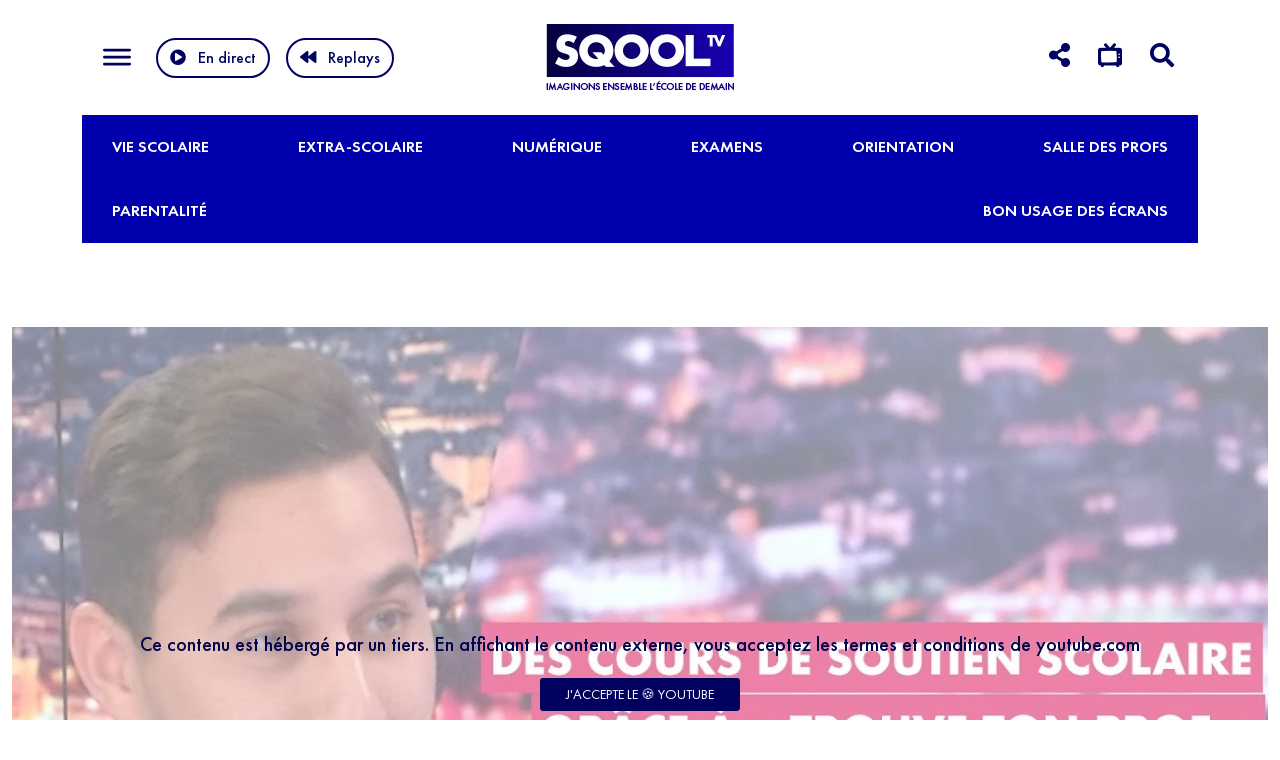

--- FILE ---
content_type: text/html; charset=UTF-8
request_url: https://www.sqooltv.com/videos/des-cours-de-soutien-scolaire-grace-a-trouve-ton-prof/
body_size: 20531
content:

<!DOCTYPE html>
<html lang="fr-FR">
<head>
<meta charset="utf-8">
<meta name="viewport" content="width=device-width, initial-scale=1, maximum-scale=1" />
<meta name='robots' content='index, follow, max-image-preview:large, max-snippet:-1, max-video-preview:-1' />

	<!-- This site is optimized with the Yoast SEO plugin v26.7 - https://yoast.com/wordpress/plugins/seo/ -->
	<title>Des cours de soutien scolaire grâce à &quot;Trouve ton prof&quot; - SQOOL TV</title>
	<link rel="canonical" href="https://www.sqooltv.com/videos/des-cours-de-soutien-scolaire-grace-a-trouve-ton-prof/" />
	<meta property="og:locale" content="fr_FR" />
	<meta property="og:type" content="article" />
	<meta property="og:title" content="Des cours de soutien scolaire grâce à &quot;Trouve ton prof&quot; - SQOOL TV" />
	<meta property="og:description" content="Des cours de soutien scolaire accessibles à tous, c&rsquo;est la mission que s&rsquo;est donnée la plateforme « Trouvetonprof ». Elle permet de mettre en relation élèves et professeurs partout en France, de [&hellip;]" />
	<meta property="og:url" content="https://www.sqooltv.com/videos/des-cours-de-soutien-scolaire-grace-a-trouve-ton-prof/" />
	<meta property="og:site_name" content="SQOOL TV" />
	<meta name="twitter:card" content="summary_large_image" />
	<script type="application/ld+json" class="yoast-schema-graph">{"@context":"https://schema.org","@graph":[{"@type":"WebPage","@id":"https://www.sqooltv.com/videos/des-cours-de-soutien-scolaire-grace-a-trouve-ton-prof/","url":"https://www.sqooltv.com/videos/des-cours-de-soutien-scolaire-grace-a-trouve-ton-prof/","name":"Des cours de soutien scolaire grâce à &quot;Trouve ton prof&quot; - SQOOL TV","isPartOf":{"@id":"https://www.sqooltv.com/#website"},"primaryImageOfPage":{"@id":"https://www.sqooltv.com/videos/des-cours-de-soutien-scolaire-grace-a-trouve-ton-prof/#primaryimage"},"image":{"@id":"https://www.sqooltv.com/videos/des-cours-de-soutien-scolaire-grace-a-trouve-ton-prof/#primaryimage"},"thumbnailUrl":"https://www.sqooltv.com/app/uploads/2023/01/ZwHh187c88o_maxresdefault.jpg","datePublished":"2023-01-10T16:45:00+00:00","breadcrumb":{"@id":"https://www.sqooltv.com/videos/des-cours-de-soutien-scolaire-grace-a-trouve-ton-prof/#breadcrumb"},"inLanguage":"fr-FR","potentialAction":[{"@type":"ReadAction","target":["https://www.sqooltv.com/videos/des-cours-de-soutien-scolaire-grace-a-trouve-ton-prof/"]}]},{"@type":"ImageObject","inLanguage":"fr-FR","@id":"https://www.sqooltv.com/videos/des-cours-de-soutien-scolaire-grace-a-trouve-ton-prof/#primaryimage","url":"https://www.sqooltv.com/app/uploads/2023/01/ZwHh187c88o_maxresdefault.jpg","contentUrl":"https://www.sqooltv.com/app/uploads/2023/01/ZwHh187c88o_maxresdefault.jpg","width":1280,"height":720},{"@type":"BreadcrumbList","@id":"https://www.sqooltv.com/videos/des-cours-de-soutien-scolaire-grace-a-trouve-ton-prof/#breadcrumb","itemListElement":[{"@type":"ListItem","position":1,"name":"Accueil","item":"https://www.sqooltv.com/"},{"@type":"ListItem","position":2,"name":"Vidéos","item":"https://www.sqooltv.com/videos/"},{"@type":"ListItem","position":3,"name":"Des cours de soutien scolaire grâce à &quot;Trouve ton prof&quot;"}]},{"@type":"WebSite","@id":"https://www.sqooltv.com/#website","url":"https://www.sqooltv.com/","name":"SQOOL TV","description":"","potentialAction":[{"@type":"SearchAction","target":{"@type":"EntryPoint","urlTemplate":"https://www.sqooltv.com/?s={search_term_string}"},"query-input":{"@type":"PropertyValueSpecification","valueRequired":true,"valueName":"search_term_string"}}],"inLanguage":"fr-FR"}]}</script>
	<!-- / Yoast SEO plugin. -->


<link rel="alternate" title="oEmbed (JSON)" type="application/json+oembed" href="https://www.sqooltv.com/wp-json/oembed/1.0/embed?url=https%3A%2F%2Fwww.sqooltv.com%2Fvideos%2Fdes-cours-de-soutien-scolaire-grace-a-trouve-ton-prof%2F" />
<link rel="alternate" title="oEmbed (XML)" type="text/xml+oembed" href="https://www.sqooltv.com/wp-json/oembed/1.0/embed?url=https%3A%2F%2Fwww.sqooltv.com%2Fvideos%2Fdes-cours-de-soutien-scolaire-grace-a-trouve-ton-prof%2F&#038;format=xml" />
<style id='wp-img-auto-sizes-contain-inline-css' type='text/css'>
img:is([sizes=auto i],[sizes^="auto," i]){contain-intrinsic-size:3000px 1500px}
/*# sourceURL=wp-img-auto-sizes-contain-inline-css */
</style>
<link rel='stylesheet' id='css-0-css' href='https://www.sqooltv.com/app/mmr/8a831a1a-1764734724.min.css' type='text/css' media='all' />
<style id='css-0-inline-css' type='text/css'>
/*wp_block_styles_on_demand_placeholder:696d2f38b4de4*/
/*# sourceURL=css-0-inline-css */
</style>
<link rel='stylesheet' id='css-1-css' href='https://www.sqooltv.com/app/mmr/747808b9-1680152385.min.css' type='text/css' media='all' />
<link rel="https://api.w.org/" href="https://www.sqooltv.com/wp-json/" /><link rel="EditURI" type="application/rsd+xml" title="RSD" href="https://www.sqooltv.com/wordpress/xmlrpc.php?rsd" />
<meta name="generator" content="WordPress 6.9" />
<link rel='shortlink' href='https://www.sqooltv.com/?p=5230' />
<link rel="icon" href="https://www.sqooltv.com/app/uploads/2022/04/cropped-Logo_SQOOL_TV_Carré_Fixe_02_512x512px-32x32.jpg" sizes="32x32" />
<link rel="icon" href="https://www.sqooltv.com/app/uploads/2022/04/cropped-Logo_SQOOL_TV_Carré_Fixe_02_512x512px-192x192.jpg" sizes="192x192" />
<link rel="apple-touch-icon" href="https://www.sqooltv.com/app/uploads/2022/04/cropped-Logo_SQOOL_TV_Carré_Fixe_02_512x512px-180x180.jpg" />
<meta name="msapplication-TileImage" content="https://www.sqooltv.com/app/uploads/2022/04/cropped-Logo_SQOOL_TV_Carré_Fixe_02_512x512px-270x270.jpg" />
		<style type="text/css" id="wp-custom-css">
			#pi_tracking_opt_in_div{
	display:none;
}		</style>
		<meta name="facebook-domain-verification" content="4uit3lplyjzpfafy8gkrm51gdgsu4v" />



<script>
window.axeptioSettings = {
  clientId: "61ba0c0a082ff011e8f471fb",
  cookiesVersion: "sqooltv-site",
  googleConsentMode: {
    default: {
      analytics_storage: "denied",
      ad_storage: "denied",
      ad_user_data: "denied",
      ad_personalization: "denied",
      wait_for_update: 500
    }
  }
};
 
(function(d, s) {
  var t = d.getElementsByTagName(s)[0], e = d.createElement(s);
  e.async = true; e.src = "//static.axept.io/sdk.js";
  t.parentNode.insertBefore(e, t);
})(document, "script");
</script>


<script>
(_axcb = window._axcb || []).push(function(sdk) {
  //console.log("✅ SDK Axeptio prêt via _axcb");

  sdk.on('cookies:complete', function(choices){
    //console.log("📣 Consentement mis à jour :", choices);

    if(choices['matomo'] === true){ // nom exact de la catégorie
      //console.log("✅ Consentement Analytics donné, on charge Matomo.");

      window._paq = window._paq || [];
      _paq.push(['trackPageView']);
      _paq.push(['enableLinkTracking']);
      (function() {
        var u="https://unowhy.matomo.cloud/";
        _paq.push(['setTrackerUrl', u+'matomo.php']);
        _paq.push(['setSiteId', '23']);
        var d=document, g=d.createElement('script'), s=d.getElementsByTagName('script')[0];
        g.async=true;
        g.src='https://cdn.matomo.cloud/unowhy.matomo.cloud/matomo.js';
        s.parentNode.insertBefore(g,s);
        //console.log("✅ Script Matomo injecté.");
      })();
    } else {
      //console.log("⚠️ Consentement Analytics non donné, Matomo ne sera pas chargé.");
    }
  });
});
</script>


<!-- Matomo Tag Manager 
<script>
  var _mtm = window._mtm = window._mtm || [];
  _mtm.push({'mtm.startTime': (new Date().getTime()), 'event': 'mtm.Start'});
  (function() {
    var d=document, g=d.createElement('script'), s=d.getElementsByTagName('script')[0];
    g.async=true; g.src='https://cdn.matomo.cloud/unowhy.matomo.cloud/container_YzCdizpv.js'; s.parentNode.insertBefore(g,s);
  })();
</script>
-->
<!-- End Matomo Tag Manager -->
<link rel='stylesheet' id='css-4-css' href='https://www.sqooltv.com/app/mmr/3b440608-1764734736.min.css' type='text/css' media='all' />
</head>
<body class="wp-singular videos-template-default single single-videos postid-5230 wp-theme-sqool-tv">
  
<header class="w-100">
  <div class="container-xl">
      <div class="row align-items-center pt-2 pb-2">
        <div class="col-md-4 col-4">
            <button class="d-inline-block d-md-none align-middle hamburger collapsed hamburger--elastic" type="button" data-bs-toggle="collapse" data-bs-target="#collapseExample" aria-expanded="false" aria-controls="collapseExample">
              <span class="hamburger-box ">
                  <span class="hamburger-inner"></span>
              </span>
            </button>


            <button class="d-md-inline-block d-none align-middle hamburger collapsed hamburger--elastic" type="button" data-bs-toggle="collapse" data-bs-target="#collapseExample2" aria-expanded="false" aria-controls="collapseExample2">
              <span class="hamburger-box ">
                  <span class="hamburger-inner"></span>
              </span>
            </button>

            <a class="play-live d-md-none fw-600 text-primary" id="play-live-mobile" href="https://www.sqooltv.com/le-direct/">En direct</i></a>
            
            <a class="play-live d-none d-md-inline-block btn btn-outline-primary fw-600 ms-0" id="play-live-bk" href="https://www.sqooltv.com/le-direct/"><i class="fas fa-play-circle me-1"></i>En direct </a>
            <a class="play-live d-none d-md-inline-block btn btn-outline-primary fw-600 ms-1" href="https://www.sqooltv.com/les-replays/"><i class="fas fa-backward me-1"></i>Replays</a>

        </div> 
        <div class="col-md-4 col-4 text-center">
            <a href="/" class="">
            <img class="img-fluid" src="https://www.sqooltv.com/app/themes/sqool-tv/assets/img/SQOOLTV_LOGO.png" srcset="https://www.sqooltv.com/app/themes/sqool-tv/assets/img/SQOOLTV_LOGO_2x.png 2x" alt="logo SqoolTV">
            </a> 
        </div> 
       
      <div class="col-md-4 col-4 text-end">
         
     

         <div class="nav d-inline-block" id="v-pills-tab" role="tablist" aria-orientation="vertical">
           <a href="#" class="me-1 me-md-2  text-primary d-none d-md-inline" id="v-pills-network-tab" data-bs-toggle="pill" data-bs-target="#v-pills-network" role="tab" aria-controls="v-pills-network" aria-selected="false"><i class="fas fa-share-alt"></i></a>
           <a href="#" class="me-1 me-md-2 text-primary d-none d-md-inline" id="v-pills-tv-tab" data-bs-toggle="pill" data-bs-target="#v-pills-tv"  role="tab" aria-controls="v-pills-tv" aria-selected="false"><i class="fas fa-tv-retro"></i></a>
           <a href="#" class="me-1 me-md-2 text-primary" id="v-pills-search-tab" data-bs-toggle="pill" data-bs-target="#v-pills-search"  role="tab" aria-controls="v-pills-search" aria-selected="false"><i class="fas fa-search"></i></a>
         </div>



     </div>
   </div>  
  </div>  


<div class="tab-content" id="v-pills-tabContent">
  <div class="tab-pane fade text-center pb-3 pt-2 pb-md-2 pt-md-2 gradient-light" id="v-pills-network" role="tabpanel" aria-labelledby="v-pills-network-tab">
    <div class="container-xl position-relative">

                        <div class="d-inline-block text-white text-center mx-1 mx-md-3">


               


                <a class="sociallink" target="_blank" href="https://www.youtube.com/channel/UCaEqMbRYYOmI3WrALMhxuIg"><i class="fab fa-youtube"></i></a><br>

                

                <a class="text-primary fw-500 mt-1 d-inline-block text-decoration-none sociallinktext" href="https://www.youtube.com/channel/UCaEqMbRYYOmI3WrALMhxuIg">YouTube </a>
              </div>
                        <div class="d-inline-block text-white text-center mx-1 mx-md-3">


               


                <a class="sociallink" target="_blank" href="https://www.linkedin.com/showcase/sqool-tv?trk=affiliated-pages"><i class="fab fa-linkedin"></i></a><br>

                

                <a class="text-primary fw-500 mt-1 d-inline-block text-decoration-none sociallinktext" href="https://www.linkedin.com/showcase/sqool-tv?trk=affiliated-pages">LinkedIn </a>
              </div>
                        <div class="d-inline-block text-white text-center mx-1 mx-md-3">


               


                <a class="sociallink" target="_blank" href="https://www.instagram.com/sqooltv/"><i class="fab  fa-instagram"></i></a><br>

                

                <a class="text-primary fw-500 mt-1 d-inline-block text-decoration-none sociallinktext" href="https://www.instagram.com/sqooltv/">Instagram </a>
              </div>
                        <div class="d-inline-block text-white text-center mx-1 mx-md-3">


               


                <a class="sociallink" target="_blank" href="https://www.tiktok.com/@sqooltv"><i class="fab fa-tiktok"></i></a><br>

                

                <a class="text-primary fw-500 mt-1 d-inline-block text-decoration-none sociallinktext" href="https://www.tiktok.com/@sqooltv">TikTok </a>
              </div>
                        <div class="d-inline-block text-white text-center mx-1 mx-md-3">


               


                <a class="sociallink" target="_blank" href="https://go.sqooltv.com/inscription-newsletter-hebdo-sqooltv"><i class="fas fa-envelope"></i></a><br>

                

                <a class="text-primary fw-500 mt-1 d-inline-block text-decoration-none sociallinktext" href="https://go.sqooltv.com/inscription-newsletter-hebdo-sqooltv">Newsletter </a>
              </div>
          
          
          <a class="close-pill position-absolute mt-2 top-0 end-0 text-primary text-decoration-none" href="#">  <i class="fas fa-times-circle align-middle ms-md-1" style="font-size:30px"></i></a>


    </div>
  </div>
  <div class="tab-pane fade text-center pb-3 pt-2 pb-md-2 pt-md-2 gradient-light" id="v-pills-tv" role="tabpanel" aria-labelledby="v-pills-tv-tab">
    <div class="container-xl position-relative">


                        <div class="d-inline-block text-white text-center mx-1 mx-md-3">
                <img src="https://www.sqooltv.com/app/uploads/2022/04/free.png"/><br>
                <span class="text-primary fw-500 mt-1 d-inline-block text-decoration-none">N° 247 </span>
              </div>
                        <div class="d-inline-block text-white text-center mx-1 mx-md-3">
                <img src="https://www.sqooltv.com/app/uploads/2023/05/58429064a6515b1e0ad75aba-e1684154850850.png"/><br>
                <span class="text-primary fw-500 mt-1 d-inline-block text-decoration-none">N° 217 </span>
              </div>
                        <div class="d-inline-block text-white text-center mx-1 mx-md-3">
                <img src="https://www.sqooltv.com/app/uploads/2024/01/Bouygues-Telecom-1-1.png"/><br>
                <span class="text-primary fw-500 mt-1 d-inline-block text-decoration-none">N° 124  </span>
              </div>
          
          <a class="close-pill position-absolute mt-2 top-0 end-0 text-primary text-decoration-none" href="#">  <i class="fas fa-times-circle align-middle ms-md-1" style="font-size:30px"></i></a>
      </div>
  </div>
  <div class="tab-pane fade text-center pb-3 pt-2 pb-md-2 pt-md-2 gradient-light" id="v-pills-search" role="tabpanel" aria-labelledby="v-pills-search-tab">
    <div class="container-xl position-relative">

      <form class="d-inline-block" id="form_search" method="post" action="https://www.sqooltv.com/wordpress/wp-admin/admin-ajax.php" style="width:500px; max-width:100%">
      <input type="hidden" name="action" value="form_search">
      <div class="input-group mb-1 " >
      <input id="s" name="s" type="text" class="form-control" placeholder="Rechercher une émission…" aria-label="Que recherchez-vous ?">
      <button class="btn btn-primary" type="submit" id="search-button">Rechercher</button>
      </div>
    </form>

    <a class="close-pill position-absolute mt-2 top-0 end-0 text-primary text-decoration-none" href="#"> <i class="fas fa-times-circle align-middle ms-md-1" style="font-size:30px"></i></a>
    </div>
  </div>
</div>


            <nav class="collapse position-absolute" id="collapseExample">
                <ul id="menu-menu-thematique" class="navbar-nav"><li  id="menu-item-2474" class="menu-item menu-item-type-taxonomy menu-item-object-theme menu-item-has-children dropdown nav-item nav-item-2474"><a href="https://www.sqooltv.com/theme/vie-scolaire/" class="nav-link  dropdown-toggle" data-bs-toggle="dropdown" aria-haspopup="true" aria-expanded="false">Vie scolaire</a>
<ul class="dropdown-menu  depth_0">
	<li  id="menu-item-2475" class="menu-item menu-item-type-taxonomy menu-item-object-theme nav-item nav-item-2475"><a href="https://www.sqooltv.com/theme/initiatives/" class="dropdown-item ">Initiatives</a></li>
	<li  id="menu-item-2476" class="menu-item menu-item-type-taxonomy menu-item-object-theme nav-item nav-item-2476"><a href="https://www.sqooltv.com/theme/pedagogie/" class="dropdown-item ">Pédagogie</a></li>
	<li  id="menu-item-2477" class="menu-item menu-item-type-taxonomy menu-item-object-theme nav-item nav-item-2477"><a href="https://www.sqooltv.com/theme/troubles-de-lapprentissage/" class="dropdown-item ">Troubles de l’apprentissage</a></li>
	<li  id="menu-item-2478" class="menu-item menu-item-type-taxonomy menu-item-object-theme nav-item nav-item-2478"><a href="https://www.sqooltv.com/theme/handicap/" class="dropdown-item ">Handicap</a></li>
	<li  id="menu-item-2479" class="menu-item menu-item-type-taxonomy menu-item-object-theme nav-item nav-item-2479"><a href="https://www.sqooltv.com/theme/edtech/" class="dropdown-item ">Edtech</a></li>
	<li  id="menu-item-7217" class="menu-item menu-item-type-taxonomy menu-item-object-theme nav-item nav-item-7217"><a href="https://www.sqooltv.com/theme/temoignage-vie-scolaire/" class="dropdown-item ">Témoignage</a></li>
	<li  id="menu-item-2480" class="menu-item menu-item-type-taxonomy menu-item-object-theme nav-item nav-item-2480"><a href="https://www.sqooltv.com/theme/ecole-a-letranger/" class="dropdown-item ">École à l’étranger</a></li>
</ul>
</li>
<li  id="menu-item-2481" class="menu-item menu-item-type-taxonomy menu-item-object-theme current-videos-ancestor current-menu-parent current-videos-parent menu-item-has-children dropdown nav-item nav-item-2481"><a href="https://www.sqooltv.com/theme/extra-scolaire/" class="nav-link  dropdown-toggle" data-bs-toggle="dropdown" aria-haspopup="true" aria-expanded="false">Extra-scolaire</a>
<ul class="dropdown-menu  depth_0">
	<li  id="menu-item-2485" class="menu-item menu-item-type-taxonomy menu-item-object-theme current-videos-ancestor current-menu-parent current-videos-parent nav-item nav-item-2485"><a href="https://www.sqooltv.com/theme/soutien-scolaire/" class="dropdown-item ">Soutien scolaire</a></li>
	<li  id="menu-item-2482" class="menu-item menu-item-type-taxonomy menu-item-object-theme nav-item nav-item-2482"><a href="https://www.sqooltv.com/theme/culture/" class="dropdown-item ">Culture</a></li>
	<li  id="menu-item-2483" class="menu-item menu-item-type-taxonomy menu-item-object-theme nav-item nav-item-2483"><a href="https://www.sqooltv.com/theme/engagement/" class="dropdown-item ">Engagement</a></li>
	<li  id="menu-item-2484" class="menu-item menu-item-type-taxonomy menu-item-object-theme nav-item nav-item-2484"><a href="https://www.sqooltv.com/theme/evenements/" class="dropdown-item ">Événements</a></li>
	<li  id="menu-item-2486" class="menu-item menu-item-type-taxonomy menu-item-object-theme nav-item nav-item-2486"><a href="https://www.sqooltv.com/theme/sport/" class="dropdown-item ">Sport</a></li>
	<li  id="menu-item-7230" class="menu-item menu-item-type-taxonomy menu-item-object-theme nav-item nav-item-7230"><a href="https://www.sqooltv.com/theme/alimentation/" class="dropdown-item ">Alimentation</a></li>
</ul>
</li>
<li  id="menu-item-7209" class="menu-item menu-item-type-taxonomy menu-item-object-theme menu-item-has-children dropdown nav-item nav-item-7209"><a href="https://www.sqooltv.com/theme/numerique/" class="nav-link  dropdown-toggle" data-bs-toggle="dropdown" aria-haspopup="true" aria-expanded="false">Numérique</a>
<ul class="dropdown-menu  depth_0">
	<li  id="menu-item-7210" class="menu-item menu-item-type-taxonomy menu-item-object-theme nav-item nav-item-7210"><a href="https://www.sqooltv.com/theme/reseaux-sociaux/" class="dropdown-item ">Réseaux sociaux</a></li>
	<li  id="menu-item-7211" class="menu-item menu-item-type-taxonomy menu-item-object-theme nav-item nav-item-7211"><a href="https://www.sqooltv.com/theme/nouvelles-technologies/" class="dropdown-item ">Nouvelles technologies</a></li>
	<li  id="menu-item-9701" class="menu-item menu-item-type-taxonomy menu-item-object-theme nav-item nav-item-9701"><a href="https://www.sqooltv.com/theme/educatech/" class="dropdown-item ">Educatech</a></li>
</ul>
</li>
<li  id="menu-item-2487" class="menu-item menu-item-type-taxonomy menu-item-object-theme menu-item-has-children dropdown nav-item nav-item-2487"><a href="https://www.sqooltv.com/theme/examens/" class="nav-link  dropdown-toggle" data-bs-toggle="dropdown" aria-haspopup="true" aria-expanded="false">Examens</a>
<ul class="dropdown-menu  depth_0">
	<li  id="menu-item-2488" class="menu-item menu-item-type-taxonomy menu-item-object-theme nav-item nav-item-2488"><a href="https://www.sqooltv.com/theme/brevet-des-colleges/" class="dropdown-item ">Brevet des collèges</a></li>
	<li  id="menu-item-2489" class="menu-item menu-item-type-taxonomy menu-item-object-theme nav-item nav-item-2489"><a href="https://www.sqooltv.com/theme/bac-general/" class="dropdown-item ">Bac général</a></li>
	<li  id="menu-item-2490" class="menu-item menu-item-type-taxonomy menu-item-object-theme nav-item nav-item-2490"><a href="https://www.sqooltv.com/theme/bac-technologique/" class="dropdown-item ">Bac technologique</a></li>
	<li  id="menu-item-2491" class="menu-item menu-item-type-taxonomy menu-item-object-theme nav-item nav-item-2491"><a href="https://www.sqooltv.com/theme/bac-pro/" class="dropdown-item ">Bac pro</a></li>
	<li  id="menu-item-2492" class="menu-item menu-item-type-taxonomy menu-item-object-theme nav-item nav-item-2492"><a href="https://www.sqooltv.com/theme/grand-oral/" class="dropdown-item ">Grand oral</a></li>
</ul>
</li>
<li  id="menu-item-2502" class="menu-item menu-item-type-taxonomy menu-item-object-theme menu-item-has-children dropdown nav-item nav-item-2502"><a href="https://www.sqooltv.com/theme/orientation/" class="nav-link  dropdown-toggle" data-bs-toggle="dropdown" aria-haspopup="true" aria-expanded="false">Orientation</a>
<ul class="dropdown-menu  depth_0">
	<li  id="menu-item-2507" class="menu-item menu-item-type-taxonomy menu-item-object-theme nav-item nav-item-2507"><a href="https://www.sqooltv.com/theme/outils-dorientation/" class="dropdown-item ">Outils d’orientation</a></li>
	<li  id="menu-item-2503" class="menu-item menu-item-type-taxonomy menu-item-object-theme nav-item nav-item-2503"><a href="https://www.sqooltv.com/theme/parcoursup/" class="dropdown-item ">Parcoursup</a></li>
	<li  id="menu-item-2504" class="menu-item menu-item-type-taxonomy menu-item-object-theme nav-item nav-item-2504"><a href="https://www.sqooltv.com/theme/filieres-pro/" class="dropdown-item ">Filières pro</a></li>
	<li  id="menu-item-2505" class="menu-item menu-item-type-taxonomy menu-item-object-theme nav-item nav-item-2505"><a href="https://www.sqooltv.com/theme/stages/" class="dropdown-item ">Stages</a></li>
	<li  id="menu-item-2506" class="menu-item menu-item-type-taxonomy menu-item-object-theme nav-item nav-item-2506"><a href="https://www.sqooltv.com/theme/metiers-de-demain/" class="dropdown-item ">Métiers de demain</a></li>
</ul>
</li>
<li  id="menu-item-2493" class="menu-item menu-item-type-taxonomy menu-item-object-theme menu-item-has-children dropdown nav-item nav-item-2493"><a href="https://www.sqooltv.com/theme/salle-des-profs/" class="nav-link  dropdown-toggle" data-bs-toggle="dropdown" aria-haspopup="true" aria-expanded="false">Salle des profs</a>
<ul class="dropdown-menu  depth_0">
	<li  id="menu-item-2494" class="menu-item menu-item-type-taxonomy menu-item-object-theme nav-item nav-item-2494"><a href="https://www.sqooltv.com/theme/formation-des-professeurs/" class="dropdown-item ">Formation des professeurs</a></li>
	<li  id="menu-item-2495" class="menu-item menu-item-type-taxonomy menu-item-object-theme nav-item nav-item-2495"><a href="https://www.sqooltv.com/theme/classe-numerique/" class="dropdown-item ">Classe numérique</a></li>
	<li  id="menu-item-2496" class="menu-item menu-item-type-taxonomy menu-item-object-theme nav-item nav-item-2496"><a href="https://www.sqooltv.com/theme/reformes/" class="dropdown-item ">Réformes</a></li>
	<li  id="menu-item-2497" class="menu-item menu-item-type-taxonomy menu-item-object-theme nav-item nav-item-2497"><a href="https://www.sqooltv.com/theme/syndicats/" class="dropdown-item ">Syndicats</a></li>
</ul>
</li>
<li  id="menu-item-2498" class="menu-item menu-item-type-taxonomy menu-item-object-theme menu-item-has-children dropdown nav-item nav-item-2498"><a href="https://www.sqooltv.com/theme/parentalite/" class="nav-link  dropdown-toggle" data-bs-toggle="dropdown" aria-haspopup="true" aria-expanded="false">Parentalité</a>
<ul class="dropdown-menu  depth_0">
	<li  id="menu-item-2499" class="menu-item menu-item-type-taxonomy menu-item-object-theme nav-item nav-item-2499"><a href="https://www.sqooltv.com/theme/psycho/" class="dropdown-item ">Psycho</a></li>
	<li  id="menu-item-13482" class="menu-item menu-item-type-taxonomy menu-item-object-theme nav-item nav-item-13482"><a href="https://www.sqooltv.com/theme/sante/" class="dropdown-item ">Santé</a></li>
	<li  id="menu-item-2500" class="menu-item menu-item-type-taxonomy menu-item-object-theme nav-item nav-item-2500"><a href="https://www.sqooltv.com/theme/vie-amoureuse/" class="dropdown-item ">Vie amoureuse</a></li>
	<li  id="menu-item-2501" class="menu-item menu-item-type-taxonomy menu-item-object-theme nav-item nav-item-2501"><a href="https://www.sqooltv.com/theme/sexo/" class="dropdown-item ">Droit de l’éducation</a></li>
	<li  id="menu-item-2508" class="menu-item menu-item-type-taxonomy menu-item-object-theme nav-item nav-item-2508"><a href="https://www.sqooltv.com/theme/sexo-parentalite/" class="dropdown-item ">Sexo</a></li>
</ul>
</li>
<li  id="menu-item-11118" class="menu-item menu-item-type-taxonomy menu-item-object-theme nav-item nav-item-11118"><a href="https://www.sqooltv.com/theme/bon-usage-des-ecrans/" class="nav-link ">Bon usage des écrans</a></li>
</ul>
                <!--
                            <a class="sociallink  text-white" target="_blank" href="https://www.youtube.com/channel/UCaEqMbRYYOmI3WrALMhxuIg"><i class="fab fa-youtube"></i></a>
                            <a class="sociallink  text-white" target="_blank" href="https://www.linkedin.com/showcase/sqool-tv?trk=affiliated-pages"><i class="fab fa-linkedin"></i></a>
                            <a class="sociallink  text-white" target="_blank" href="https://www.instagram.com/sqooltv/"><i class="fab  fa-instagram"></i></a>
                            <a class="sociallink  text-white" target="_blank" href="https://www.tiktok.com/@sqooltv"><i class="fab fa-tiktok"></i></a>
                            <a class="sociallink  text-white" target="_blank" href="https://go.sqooltv.com/inscription-newsletter-hebdo-sqooltv"><i class="fas fa-envelope"></i></a>
                          -->
            </nav>

            <nav class="collapse position-absolute" id="collapseExample2">
                <ul id="menu-menu-burger-desktop" class="navbar-nav"><li  id="menu-item-4168" class="menu-item menu-item-type-custom menu-item-object-custom menu-item-has-children dropdown nav-item nav-item-4168"><a href="#" class="nav-link  dropdown-toggle" data-bs-toggle="dropdown" aria-haspopup="true" aria-expanded="false">SOCIÉTÉ</a>
<ul class="dropdown-menu  depth_0">
	<li  id="menu-item-4178" class="menu-item menu-item-type-post_type menu-item-object-page nav-item nav-item-4178"><a href="https://www.sqooltv.com/la-redaction/" class="dropdown-item ">La rédaction</a></li>
</ul>
</li>
<li  id="menu-item-4167" class="menu-item menu-item-type-custom menu-item-object-custom menu-item-has-children dropdown nav-item nav-item-4167"><a href="#" class="nav-link  dropdown-toggle" data-bs-toggle="dropdown" aria-haspopup="true" aria-expanded="false">PROGRAMMES</a>
<ul class="dropdown-menu  depth_0">
	<li  id="menu-item-4179" class="menu-item menu-item-type-post_type menu-item-object-page nav-item nav-item-4179"><a href="https://www.sqooltv.com/grille-des-programmes/" class="dropdown-item ">Grille des programmes</a></li>
	<li  id="menu-item-4180" class="menu-item menu-item-type-post_type menu-item-object-page nav-item nav-item-4180"><a href="https://www.sqooltv.com/les-replays/" class="dropdown-item ">Les replays</a></li>
</ul>
</li>
<li  id="menu-item-4169" class="menu-item menu-item-type-custom menu-item-object-custom menu-item-has-children dropdown nav-item nav-item-4169"><a href="#" class="nav-link  dropdown-toggle" data-bs-toggle="dropdown" aria-haspopup="true" aria-expanded="false">LES ÉMISSIONS</a>
<ul class="dropdown-menu  depth_0">
	<li  id="menu-item-4173" class="menu-item menu-item-type-taxonomy menu-item-object-playlist nav-item nav-item-4173"><a href="https://www.sqooltv.com/playlist/lecole-du-futur/" class="dropdown-item ">L’ÉCOLE DU FUTUR</a></li>
	<li  id="menu-item-4176" class="menu-item menu-item-type-taxonomy menu-item-object-playlist nav-item nav-item-4176"><a href="https://www.sqooltv.com/playlist/sqool-tv-le-mag/" class="dropdown-item ">LE MAG</a></li>
	<li  id="menu-item-4175" class="menu-item menu-item-type-taxonomy menu-item-object-playlist current-videos-ancestor current-menu-parent current-videos-parent nav-item nav-item-4175"><a href="https://www.sqooltv.com/playlist/le-grand-jt-de-leducation/" class="dropdown-item ">LE GRAND JT DE L’ÉDUCATION</a></li>
	<li  id="menu-item-4174" class="menu-item menu-item-type-taxonomy menu-item-object-playlist nav-item nav-item-4174"><a href="https://www.sqooltv.com/playlist/sqool-tv-la-quotidienne/" class="dropdown-item ">LA QUOTIDIENNE</a></li>
	<li  id="menu-item-4177" class="menu-item menu-item-type-taxonomy menu-item-object-playlist nav-item nav-item-4177"><a href="https://www.sqooltv.com/playlist/souvenirs-decolier/" class="dropdown-item ">SOUVENIRS D&rsquo;ÉCOLIER</a></li>
	<li  id="menu-item-10050" class="menu-item menu-item-type-taxonomy menu-item-object-playlist nav-item nav-item-10050"><a href="https://www.sqooltv.com/playlist/le-grand-oral/" class="dropdown-item ">LE GRAND ORAL</a></li>
</ul>
</li>
<li  id="menu-item-4170" class="menu-item menu-item-type-custom menu-item-object-custom nav-item nav-item-4170"><a href="/nous-contacter" class="nav-link ">CONTACT &#038; PRESSE</a></li>
</ul>
                <!--
                            <a class="sociallink  text-white" target="_blank" href="https://www.youtube.com/channel/UCaEqMbRYYOmI3WrALMhxuIg"><i class="fab fa-youtube"></i></a>
                            <a class="sociallink  text-white" target="_blank" href="https://www.linkedin.com/showcase/sqool-tv?trk=affiliated-pages"><i class="fab fa-linkedin"></i></a>
                            <a class="sociallink  text-white" target="_blank" href="https://www.instagram.com/sqooltv/"><i class="fab  fa-instagram"></i></a>
                            <a class="sociallink  text-white" target="_blank" href="https://www.tiktok.com/@sqooltv"><i class="fab fa-tiktok"></i></a>
                            <a class="sociallink  text-white" target="_blank" href="https://go.sqooltv.com/inscription-newsletter-hebdo-sqooltv"><i class="fas fa-envelope"></i></a>
                          -->
            </nav>
</header>


<div class="container position-relative pb-1 d-md-block d-none">
<div class="menuthematic"><ul id="menu-menu-thematique-1" class="menu"><li class=' menu-item menu-item-type-taxonomy menu-item-object-theme menu-item-has-children'><a href="#">Vie scolaire</a>
<ul class="sub-menu">
<li class=' menu-item menu-item-type-taxonomy menu-item-object-theme'><a href="https://www.sqooltv.com/theme/initiatives/">Initiatives</a></li>
<li class=' menu-item menu-item-type-taxonomy menu-item-object-theme'><a href="https://www.sqooltv.com/theme/pedagogie/">Pédagogie</a></li>
<li class=' menu-item menu-item-type-taxonomy menu-item-object-theme'><a href="https://www.sqooltv.com/theme/troubles-de-lapprentissage/">Troubles de l’apprentissage</a></li>
<li class=' menu-item menu-item-type-taxonomy menu-item-object-theme'><a href="https://www.sqooltv.com/theme/handicap/">Handicap</a></li>
<li class=' menu-item menu-item-type-taxonomy menu-item-object-theme'><a href="https://www.sqooltv.com/theme/edtech/">Edtech</a></li>
<li class=' menu-item menu-item-type-taxonomy menu-item-object-theme'><a href="https://www.sqooltv.com/theme/temoignage-vie-scolaire/">Témoignage</a></li>
<li class=' menu-item menu-item-type-taxonomy menu-item-object-theme'><a href="https://www.sqooltv.com/theme/ecole-a-letranger/">École à l’étranger</a></li>
</ul>
</li>
<li class=' menu-item menu-item-type-taxonomy menu-item-object-theme current-videos-ancestor current-menu-parent current-videos-parent menu-item-has-children'><a href="#">Extra-scolaire</a>
<ul class="sub-menu">
<li class=' menu-item menu-item-type-taxonomy menu-item-object-theme current-videos-ancestor current-menu-parent current-videos-parent'><a href="https://www.sqooltv.com/theme/soutien-scolaire/">Soutien scolaire</a></li>
<li class=' menu-item menu-item-type-taxonomy menu-item-object-theme'><a href="https://www.sqooltv.com/theme/culture/">Culture</a></li>
<li class=' menu-item menu-item-type-taxonomy menu-item-object-theme'><a href="https://www.sqooltv.com/theme/engagement/">Engagement</a></li>
<li class=' menu-item menu-item-type-taxonomy menu-item-object-theme'><a href="https://www.sqooltv.com/theme/evenements/">Événements</a></li>
<li class=' menu-item menu-item-type-taxonomy menu-item-object-theme'><a href="https://www.sqooltv.com/theme/sport/">Sport</a></li>
<li class=' menu-item menu-item-type-taxonomy menu-item-object-theme'><a href="https://www.sqooltv.com/theme/alimentation/">Alimentation</a></li>
</ul>
</li>
<li class=' menu-item menu-item-type-taxonomy menu-item-object-theme menu-item-has-children'><a href="#">Numérique</a>
<ul class="sub-menu">
<li class=' menu-item menu-item-type-taxonomy menu-item-object-theme'><a href="https://www.sqooltv.com/theme/reseaux-sociaux/">Réseaux sociaux</a></li>
<li class=' menu-item menu-item-type-taxonomy menu-item-object-theme'><a href="https://www.sqooltv.com/theme/nouvelles-technologies/">Nouvelles technologies</a></li>
<li class=' menu-item menu-item-type-taxonomy menu-item-object-theme'><a href="https://www.sqooltv.com/theme/educatech/">Educatech</a></li>
</ul>
</li>
<li class=' menu-item menu-item-type-taxonomy menu-item-object-theme menu-item-has-children'><a href="#">Examens</a>
<ul class="sub-menu">
<li class=' menu-item menu-item-type-taxonomy menu-item-object-theme'><a href="https://www.sqooltv.com/theme/brevet-des-colleges/">Brevet des collèges</a></li>
<li class=' menu-item menu-item-type-taxonomy menu-item-object-theme'><a href="https://www.sqooltv.com/theme/bac-general/">Bac général</a></li>
<li class=' menu-item menu-item-type-taxonomy menu-item-object-theme'><a href="https://www.sqooltv.com/theme/bac-technologique/">Bac technologique</a></li>
<li class=' menu-item menu-item-type-taxonomy menu-item-object-theme'><a href="https://www.sqooltv.com/theme/bac-pro/">Bac pro</a></li>
<li class=' menu-item menu-item-type-taxonomy menu-item-object-theme'><a href="https://www.sqooltv.com/theme/grand-oral/">Grand oral</a></li>
</ul>
</li>
<li class=' menu-item menu-item-type-taxonomy menu-item-object-theme menu-item-has-children'><a href="#">Orientation</a>
<ul class="sub-menu">
<li class=' menu-item menu-item-type-taxonomy menu-item-object-theme'><a href="https://www.sqooltv.com/theme/outils-dorientation/">Outils d’orientation</a></li>
<li class=' menu-item menu-item-type-taxonomy menu-item-object-theme'><a href="https://www.sqooltv.com/theme/parcoursup/">Parcoursup</a></li>
<li class=' menu-item menu-item-type-taxonomy menu-item-object-theme'><a href="https://www.sqooltv.com/theme/filieres-pro/">Filières pro</a></li>
<li class=' menu-item menu-item-type-taxonomy menu-item-object-theme'><a href="https://www.sqooltv.com/theme/stages/">Stages</a></li>
<li class=' menu-item menu-item-type-taxonomy menu-item-object-theme'><a href="https://www.sqooltv.com/theme/metiers-de-demain/">Métiers de demain</a></li>
</ul>
</li>
<li class=' menu-item menu-item-type-taxonomy menu-item-object-theme menu-item-has-children'><a href="#">Salle des profs</a>
<ul class="sub-menu">
<li class=' menu-item menu-item-type-taxonomy menu-item-object-theme'><a href="https://www.sqooltv.com/theme/formation-des-professeurs/">Formation des professeurs</a></li>
<li class=' menu-item menu-item-type-taxonomy menu-item-object-theme'><a href="https://www.sqooltv.com/theme/classe-numerique/">Classe numérique</a></li>
<li class=' menu-item menu-item-type-taxonomy menu-item-object-theme'><a href="https://www.sqooltv.com/theme/reformes/">Réformes</a></li>
<li class=' menu-item menu-item-type-taxonomy menu-item-object-theme'><a href="https://www.sqooltv.com/theme/syndicats/">Syndicats</a></li>
</ul>
</li>
<li class=' menu-item menu-item-type-taxonomy menu-item-object-theme menu-item-has-children'><a href="#">Parentalité</a>
<ul class="sub-menu">
<li class=' menu-item menu-item-type-taxonomy menu-item-object-theme'><a href="https://www.sqooltv.com/theme/psycho/">Psycho</a></li>
<li class=' menu-item menu-item-type-taxonomy menu-item-object-theme'><a href="https://www.sqooltv.com/theme/sante/">Santé</a></li>
<li class=' menu-item menu-item-type-taxonomy menu-item-object-theme'><a href="https://www.sqooltv.com/theme/vie-amoureuse/">Vie amoureuse</a></li>
<li class=' menu-item menu-item-type-taxonomy menu-item-object-theme'><a href="https://www.sqooltv.com/theme/sexo/">Droit de l’éducation</a></li>
<li class=' menu-item menu-item-type-taxonomy menu-item-object-theme'><a href="https://www.sqooltv.com/theme/sexo-parentalite/">Sexo</a></li>
</ul>
</li>
<li class=' menu-item menu-item-type-taxonomy menu-item-object-theme'><a href="https://www.sqooltv.com/theme/bon-usage-des-ecrans/">Bon usage des écrans</a></li>
</ul></div></div>
<section id="search_result" class="d-none">
    <div class="container-xl position-relative">
        <h1 class="title fw-900 mt-4 mb-1">RÉSULTATS DE RECHERCHE <a id="search_close" class="float-end d-block text-dark" href="#"><i class="fal fa-times-circle"></i></a></h1>
        <div id="search_result_details" class="mb-3"></div>
        <div class="row">
            <div class="col-md-12">
                <div id="search_loading" class="spinner-border ms-auto me-auto d-none" role="status">
                    <span class="sr-only">Loading...</span>
                </div>
                <div id="search_slider" class="splide search_slider">
                    <div class="splide__track">
                        <ul class="splide__list">
                        </ul>
                    </div>
                    <div class="splide__arrows mt-2 mb-3 text-end">
                        <button class="splide__arrow splide__arrow--prev d-inline-block">
                            <i class="fas fa-chevron-left"></i>
                        </button>
                        <button class="splide__arrow splide__arrow--next d-inline-block">
                            <i class="fas fa-chevron-right"></i>
                        </button>
                    </div>
                </div> 
            </div> 
        </div> 
    </div>
</section>

<section class="pt-4">
    <div class="container-xxl position-relative" >


    <input id="paylist-id" type="hidden" value="5230">


    
      <div class="row g-0">
            <div class="col-md-12 col-lg-12">
                <div class="ratio ratio-16x9" id="player-live">

                    <iframe 
                    id="player-iframe"  
                    data-src="https://www.youtube-nocookie.com/embed/ZwHh187c88o?autoplay=1&mute=1" 
                    src=""
                    frameborder="0" 
                    data-requires-vendor-consent="youtube"
                    allow="accelerometer; autoplay; clipboard-write; encrypted-media; gyroscope; picture-in-picture" 
                    allowfullscreen></iframe>

                    <div class="h-100 w-100" data-hide-on-vendor-consent="youtube"  style="background-size : cover; background-image:url(https://www.sqooltv.com/app/uploads/2023/01/ZwHh187c88o_maxresdefault.jpg)">
                        <div class="h-100 w-100  " style="background-color: rgba(255, 255, 255, 0.5);">
                            <div class="h-100 row align-items-center text-center justify-content-center ">

                                <div class="col text-dark lh-1 mx-2">
                                    <p class="fs-5 fw-500">
                                    Ce contenu est hébergé par un tiers. En affichant le contenu externe, vous acceptez les termes et conditions de youtube.com<br>
                                    <button class="btn btn-primary btn-sm text-uppercase text-white px-2 mt-2" onclick="window.axeptioSDK.requestConsent('youtube')">
                                        J'accepte le 🍪 youtube 
                                    </button>
                                    </p>
                                </div>

                                <script>

                                (_axcb = window._axcb || []).push(function(sdk) {
                                sdk.on('cookies:complete', function(choices){
                                document
                                    .querySelectorAll('[data-hide-on-vendor-consent]')
                                    .forEach(el => {
                                    const vendor = el.getAttribute('data-hide-on-vendor-consent');
                                    el.style.display = choices[vendor] ? 'none' : 'inherit';
                                    });
                                document
                                    .querySelectorAll('[data-requires-vendor-consent]')
                                    .forEach(el => {
                                    const vendor = el.getAttribute('data-requires-vendor-consent');
                                    if (choices[vendor]) {
                                        el.setAttribute('src', el.getAttribute('data-src'));
                                    }
                                    });
                                });
                                });
                                </script>

                            </div>
                        </div>
                    </div>



                </div>
            </div>
        </div>

        <div class="row g-0" id="details-live">
        </div>

        <div class="row g-0 " id="details-video">
            

            <div class="col-md-8 pt-1 pt-md-3 order-2 order-md-1">
                <div class="row">
                    <div class="col-md-8 order-2 order-md-1">
                        <div class="video">
                            <h1 class="mt-1 mb-2 title fw-1000 text-dark d-none d-md-block"> LE GRAND JT DE L’ÉDUCATION</h1>
                            <h2 class="mt-1 mb-2 title fw-700 text-dark">ÉMISSION DU 09.01.2023</h2>
                            <h3 class="title mt-2 text-dark">Des cours de soutien scolaire grâce à &quot;Trouve ton prof&quot;</h3>
                            <p class="description text-dark">Des cours de soutien scolaire accessibles à tous, c'est la mission que s'est donnée la plateforme "Trouvetonprof". Elle permet de mettre en relation élèves et professeurs partout en France, de la primaire jusqu'au doctorat. Ilias El Gabli, CEO et co-fondateur de "Trouvetonprof", raconte comment cette idée lui est venue.</p>
                        </div>
                    </div>
                    <div class="col-md-4 order-1 order-md-2 playlist-9 pe-4 text-md-end">


                                            <div class="d-md-block d-inline-block mt-1">
                            <span class="badge text-uppercase">Extra-scolaire</span>
                        </div>
                                            <div class="d-md-block d-inline-block mt-1">
                            <span class="badge text-uppercase">Soutien scolaire</span>
                        </div>
                    
                    

                    <div class="d-md-block d-inline-block">

                    <div class="dropdown mt-md-3">
                    <button class="btn" type="button" id="dropdownMenuButton1" data-bs-toggle="dropdown" aria-expanded="false">
                    <i class="fas fa-share-alt"></i>
                    </button>
                    <ul class="dropdown-menu" aria-labelledby="dropdownMenuButton1">
                        

                    <a href="https://www.facebook.com/sharer/sharer.php?u=https://www.sqooltv.com/videos/des-cours-de-soutien-scolaire-grace-a-trouve-ton-prof/&t=Des cours de soutien scolaire grâce à &quot;Trouve ton prof&quot;" target="_blank" class="btn  btn-md mb-1 mx-1"><i class="fab fa-facebook fa-md"></i> Facebook</a>
                    <a href="https://www.linkedin.com/sharing/share-offsite/?url=https://www.sqooltv.com/videos/des-cours-de-soutien-scolaire-grace-a-trouve-ton-prof/" target="_blank" class="btn  btn-md mb-1 mx-1"><i class="fab fa-linkedin fa-md"></i> Linkedin</a>
                    <a href="mailto:mail@example.com?subject=Des cours de soutien scolaire grâce à &quot;Trouve ton prof&quot;t&body=https://www.sqooltv.com/videos/des-cours-de-soutien-scolaire-grace-a-trouve-ton-prof/" target="_blank" class="btn  btn-md mb-1 mx-1"><i class="fas fa-paper-plane fa-md"></i> E-mail</a>
                    <!--
                    <script type="text/javascript" src="//s7.addthis.com/js/300/addthis_widget.js#pubid=ra-62213a45bb04ba6c"></script>
                    <div class="addthis_inline_share_toolbox_ub1m"></div>
                    -->

                    </ul>
                    </div>

                    </div>

                  
                    </div>
                </div>
            </div>


            <div class="col-md-4 order-1 order-md-2">

            
                <div class="playlist-item playlist playlist-9">
                    <div class="img-block position-relative">
                    <div class="caption p-2 p-md-3 w-75">
                        <h4 class="mt-1 mb-1 title fw-900"> LE GRAND JT DE L’ÉDUCATION</h4>
                        <div class="speaker mt-1">
                        Virginie Guilhaume                        </div>
                        <div class="schedule mt-1">
                        20H30 - 21H30                        </div>
                    </div>
                    <img class="img-fluid" src="https://www.sqooltv.com/app/uploads/2025/09/Grand-JT-de-leducation.png">
                    </div>
                    <div class="p-2 p-md-3 d-none d-md-block" style="background-color:#f9f9ff">
                    <h5 class="title">PROGRAMME : </h5>
                    <p class="description"> Tous les soirs, Virginie Guilhaume vous donne rendez-vous pour débriefer l’actualité de l’éducation, débattre et se questionner sur l’avenir de nos enfants à l’école.</p>
                    </div>
                </div>


            </div>
         
    </div>
</section>




                    


<section>
    <div class="container-xl position-relative">
        <h1 class="title fw-900 mt-4 mb-1 text-uppercase">Nos suggestions</h1>

        <h4 class="text-uppercase">les vidéos qui pourraient vous plaire</h4>

        <div class="row ">
                <div class="col-md-12">
                <div class="splide replays_slider">
                    <div class="splide__track">
                    <ul class="splide__list">
                                                                                                <li class="splide__slide">
                            <div  class="video-item playlist-item-12">
                                <div class="img-3-2">
                                    <span class="duration badge rounded-pill">30 min.</span>
                                    <a href="https://www.sqooltv.com/videos/lecole-du-futur-16-01-2026-soft-skills-quelle-adaptation-pour-les-enfants/">
                                        <img class="img-fluid" src="https://www.sqooltv.com/app/uploads/2026/01/indnK0atE8c_maxresdefault-640x360.jpg">
                                    </a>
                                </div>
                                <h4 class="mt-1 mb-1 title fw-900">
                                    <a class="text-decoration-none" href="https://www.sqooltv.com/videos/lecole-du-futur-16-01-2026-soft-skills-quelle-adaptation-pour-les-enfants/">
                                    L&#039;École du futur (16/01/2026) &#8211; Soft skills &#8211; Quelle adaptation pour les enfants ?                                    </a>
                                </h4>
                                                                <p class="mt-2 excerpt">Soft skills. Un terme qu'on entend souvent mais qu'on a souvent du mal à définir. Concrètement, de quoi parle-t-on ? À quoi servent ces compétences ? Pourquoi sont-elles devenues si importantes aujourd'hui ? Comment les développer chez les enfants. Pour répondre à ces questions, Solenne Bocquillon-Le Goaziou, autrice et experte en soft skills, est l'invitée de cette émission.</p>
                                <div class="position-absolute bottom-0">
                                <a href="https://www.sqooltv.com/videos/lecole-du-futur-16-01-2026-soft-skills-quelle-adaptation-pour-les-enfants/" class="btn btn-sm text-uppercase text-white px-2">Voir la vidéo</a>
                                                                                                                                                    <span class="ms-1 fw-600 tag text-uppercase small">#Parentalité</span>
                                                                                                                                                                                                                        </div>
                            </div>
                        </li>
                                                                                            <li class="splide__slide">
                            <div  class="video-item playlist-item-9">
                                <div class="img-3-2">
                                    <span class="duration badge rounded-pill">49 min.</span>
                                    <a href="https://www.sqooltv.com/videos/le-grand-jt-de-leducation-15-01-2026-obligation-alimentaire-une-loi-injuste/">
                                        <img class="img-fluid" src="https://www.sqooltv.com/app/uploads/2026/01/APD3CaDTosQ_maxresdefault-640x360.jpg">
                                    </a>
                                </div>
                                <h4 class="mt-1 mb-1 title fw-900">
                                    <a class="text-decoration-none" href="https://www.sqooltv.com/videos/le-grand-jt-de-leducation-15-01-2026-obligation-alimentaire-une-loi-injuste/">
                                    Le Grand JT de l&#039;Éducation (15/01/2026) &#8211; Obligation alimentaire : une loi injuste ?                                    </a>
                                </h4>
                                                                <p class="mt-2 excerpt">Subvenir aux besoins d'un parent lorsqu'il n'en a pas pas les moyens, c'est une obligation légale, à charge des enfants. Une obligation perçue comme une injustice, dès lors que le père ou la mère a été violent, absent ou défaillant. Marine Gatineau Dupré, co-fondatrice du collectif "Les liens en sang", se bat pour faire changer cette loi, est l'invitée de la première partie de l'émission. <br />
<br />
Partez à la découverte des mystères de l'argent à travers une exposition ludique à la Cité de l'Économie. L'occasion de revenir sur l'histoire de l'argent, de la monnaie et de sa valeur dans la seconde partie de l'émission, avec Vida Konikovic, directrice générale de la Cité de l'Économie.</p>
                                <div class="position-absolute bottom-0">
                                <a href="https://www.sqooltv.com/videos/le-grand-jt-de-leducation-15-01-2026-obligation-alimentaire-une-loi-injuste/" class="btn btn-sm text-uppercase text-white px-2">Voir la vidéo</a>
                                                                                                                                                    <span class="ms-1 fw-600 tag text-uppercase small">#Extra-scolaire</span>
                                                                                                                                                                                                                        </div>
                            </div>
                        </li>
                                                                    <li class="splide__slide">
                            <div  class="video-item playlist-item-12">
                                <div class="img-3-2">
                                    <span class="duration badge rounded-pill">29 min.</span>
                                    <a href="https://www.sqooltv.com/videos/lecole-du-futur-15-01-2026-sciences-et-numerique-comment-susciter-linteret-des-jeunes/">
                                        <img class="img-fluid" src="https://www.sqooltv.com/app/uploads/2026/01/pBX4eU605nc_maxresdefault-640x360.jpg">
                                    </a>
                                </div>
                                <h4 class="mt-1 mb-1 title fw-900">
                                    <a class="text-decoration-none" href="https://www.sqooltv.com/videos/lecole-du-futur-15-01-2026-sciences-et-numerique-comment-susciter-linteret-des-jeunes/">
                                    L&#039;École du futur (15/01/2026) &#8211; Sciences et numérique : comment susciter l&#039;intérêt des jeunes ?                                    </a>
                                </h4>
                                                                <p class="mt-2 excerpt">Sciences, mathématiques et numérique occupent une place centrale dans les parcours scolaires, mais suscitent aussi des doutes, des décrochages et parfois de l’autocensure chez les élèves. Aujourd'hui, on s’interroge sur le rapport des jeunes à ces disciplines : leur intérêt, leurs choix d’orientation et les freins qu’ils rencontrent. Comment redonner du sens, de l’envie et des perspectives concrètes ?<br />
Invitée sur le plateau de Lisa Debernard, Hélène Chahine, déléguée générale de la fondation CGénial, partage son analyse et revient sur les leviers pour susciter l’intérêt des jeunes et valoriser la diversité des métiers liés aux sciences et au numérique.</p>
                                <div class="position-absolute bottom-0">
                                <a href="https://www.sqooltv.com/videos/lecole-du-futur-15-01-2026-sciences-et-numerique-comment-susciter-linteret-des-jeunes/" class="btn btn-sm text-uppercase text-white px-2">Voir la vidéo</a>
                                                                                                                                                    <span class="ms-1 fw-600 tag text-uppercase small">#Orientation</span>
                                                                                                                                                                                                                        </div>
                            </div>
                        </li>
                                                                    <li class="splide__slide">
                            <div  class="video-item playlist-item-9">
                                <div class="img-3-2">
                                    <span class="duration badge rounded-pill">48 min.</span>
                                    <a href="https://www.sqooltv.com/videos/le-grand-jt-de-leducation-14-01-2026-parcourus-une-etape-sous-tension/">
                                        <img class="img-fluid" src="https://www.sqooltv.com/app/uploads/2026/01/Qyey94sSLPE_maxresdefault-640x360.jpg">
                                    </a>
                                </div>
                                <h4 class="mt-1 mb-1 title fw-900">
                                    <a class="text-decoration-none" href="https://www.sqooltv.com/videos/le-grand-jt-de-leducation-14-01-2026-parcourus-une-etape-sous-tension/">
                                    Le Grand JT de l&#039;Éducation (14/01/2026) &#8211; Parcourus : une étape sous tension                                    </a>
                                </h4>
                                                                <p class="mt-2 excerpt">À cinq jours de l’ouverture de formulation des vœux sur Parcoursup, la plateforme cristallise de nombreuses inquiétudes chez les lycéens et leurs familles. Complexité du système, stress de l’orientation et sentiment d’opacité : on fait le point en première partie d’émission avec Claire Guéville, secrétaire nationale au SNES-FSU et enseignante, et Louis Letoublon, élu au Conseil supérieur de l’éducation pour les lycéens et vice-président de l’association Les Lycéens.<br />
En seconde partie, retour sur l’exposition « Manga. Tout un art ! », présentée au musée Guimet à Paris jusqu'au 9 mars. Une immersion dans l’histoire et la richesse artistique du manga qui connaît un fort engouement, avec Estelle Bauer, historienne de l’art et commissaire de l’exposition.</p>
                                <div class="position-absolute bottom-0">
                                <a href="https://www.sqooltv.com/videos/le-grand-jt-de-leducation-14-01-2026-parcourus-une-etape-sous-tension/" class="btn btn-sm text-uppercase text-white px-2">Voir la vidéo</a>
                                                                                                                                                    <span class="ms-1 fw-600 tag text-uppercase small">#Orientation</span>
                                                                                                                                                                                                                        </div>
                            </div>
                        </li>
                                                                                                                    <li class="splide__slide">
                            <div  class="video-item playlist-item-9">
                                <div class="img-3-2">
                                    <span class="duration badge rounded-pill">1 min.</span>
                                    <a href="https://www.sqooltv.com/videos/youssef-badr-lecole-repose-trop-sur-un-systeme-de-notes/">
                                        <img class="img-fluid" src="https://www.sqooltv.com/app/uploads/2026/01/TEU-VLElceE_maxresdefault-640x360.jpg">
                                    </a>
                                </div>
                                <h4 class="mt-1 mb-1 title fw-900">
                                    <a class="text-decoration-none" href="https://www.sqooltv.com/videos/youssef-badr-lecole-repose-trop-sur-un-systeme-de-notes/">
                                    Youssef Badr : &quot;L&#039;école repose trop sur un système de notes&quot;                                    </a>
                                </h4>
                                                                <p class="mt-2 excerpt">Pour Youssef Badr, magistrat, président de la 14ᵉ chambre correctionnelle à Bobigny et fondateur de l'association "La courte échelle", qui œuvre pour l’égalité des chances, en mettant en relation des étudiants de la filière juridique avec des mentors bénévoles professionnels du droit, "l'école repose trop sur un système de notes".<br />
<br />
Il estime que chaque élève devrait pouvoir "être mauvais ou moyen au collège et au lycée, et se révéler plus tard".</p>
                                <div class="position-absolute bottom-0">
                                <a href="https://www.sqooltv.com/videos/youssef-badr-lecole-repose-trop-sur-un-systeme-de-notes/" class="btn btn-sm text-uppercase text-white px-2">Voir la vidéo</a>
                                                                                                                                                    <span class="ms-1 fw-600 tag text-uppercase small">#Vie scolaire</span>
                                                                                                                                                                                                                        </div>
                            </div>
                        </li>
                                                                    <li class="splide__slide">
                            <div  class="video-item playlist-item-12">
                                <div class="img-3-2">
                                    <span class="duration badge rounded-pill">30 min.</span>
                                    <a href="https://www.sqooltv.com/videos/lecole-du-futur-14-01-2026-bulles-immersives-des-sorties-scolaires-directement-en-classe/">
                                        <img class="img-fluid" src="https://www.sqooltv.com/app/uploads/2026/01/r7uO1uym6Zc_maxresdefault-640x360.jpg">
                                    </a>
                                </div>
                                <h4 class="mt-1 mb-1 title fw-900">
                                    <a class="text-decoration-none" href="https://www.sqooltv.com/videos/lecole-du-futur-14-01-2026-bulles-immersives-des-sorties-scolaires-directement-en-classe/">
                                    L&#039;École du futur (14/01/2026) &#8211; Bulles immersives : des sorties scolaires directement en classe                                    </a>
                                </h4>
                                                                <p class="mt-2 excerpt">Les sorties scolaires sont des moments forts de la scolarité, mais elles peuvent rapidement devenir un casse-tête entre transports, budgets et contraintes logistiques. Aujourd'hui, focus sur une approche innovante : faire vivre l’expérience de la sortie scolaire directement au sein de l'école grâce à des dispositifs immersifs qui transforment les salles de cours en véritables espaces culturels pédagogiques.<br />
Anthony Troublé, co-fondateur d’ALLIAD Education, est invité sur le plateau de Lisa Debernard pour nous expliquer comment ces bulles immersives permettent aux élèves de mieux mémoriser, comprendre et se concentrer, tout en restant dans leur établissement.</p>
                                <div class="position-absolute bottom-0">
                                <a href="https://www.sqooltv.com/videos/lecole-du-futur-14-01-2026-bulles-immersives-des-sorties-scolaires-directement-en-classe/" class="btn btn-sm text-uppercase text-white px-2">Voir la vidéo</a>
                                                                                                                                                    <span class="ms-1 fw-600 tag text-uppercase small">#Vie scolaire</span>
                                                                                                                                                                                                                        </div>
                            </div>
                        </li>
                                                                    <li class="splide__slide">
                            <div  class="video-item playlist-item-12">
                                <div class="img-3-2">
                                    <span class="duration badge rounded-pill">28 min.</span>
                                    <a href="https://www.sqooltv.com/videos/lecole-du-futur-13-01-2026-le-soutien-scolaire-a-lheure-des-nouveaux-usages/">
                                        <img class="img-fluid" src="https://www.sqooltv.com/app/uploads/2026/01/cyE9nRpa8bI_maxresdefault-640x360.jpg">
                                    </a>
                                </div>
                                <h4 class="mt-1 mb-1 title fw-900">
                                    <a class="text-decoration-none" href="https://www.sqooltv.com/videos/lecole-du-futur-13-01-2026-le-soutien-scolaire-a-lheure-des-nouveaux-usages/">
                                    L&#039;École du futur (13/01/2026) &#8211; Le soutien scolaire à l&#039;heure des nouveaux usages                                    </a>
                                </h4>
                                                                <p class="mt-2 excerpt">Le soutien scolaire concerne plus d’un million d’élèves chaque année, mais il reste souvent vécu comme une contrainte par les jeunes. Comment repenser l’accompagnement scolaire pour qu’il s’intègre mieux au quotidien des élèves ? Aujourd'hui avec l'invité de Lisa Debernard Jérémy Nitcheu, fondateur du réseau éducatif Jeynit, on s’intéresse à d’autres façons d’accompagner les élèves, plus souples, plus réactives et davantage en phase avec leurs usages, loin du modèle du cours formel imposé après l’école.</p>
                                <div class="position-absolute bottom-0">
                                <a href="https://www.sqooltv.com/videos/lecole-du-futur-13-01-2026-le-soutien-scolaire-a-lheure-des-nouveaux-usages/" class="btn btn-sm text-uppercase text-white px-2">Voir la vidéo</a>
                                                                                                                                                    <span class="ms-1 fw-600 tag text-uppercase small">#Extra-scolaire</span>
                                                                                                                                                                                                                        </div>
                            </div>
                        </li>
                                                                                            <li class="splide__slide">
                            <div  class="video-item playlist-item-9">
                                <div class="img-3-2">
                                    <span class="duration badge rounded-pill">59 min.</span>
                                    <a href="https://www.sqooltv.com/videos/le-grand-jt-de-leducation-12-01-2026-legalite-des-chances-est-elle-un-mythe/">
                                        <img class="img-fluid" src="https://www.sqooltv.com/app/uploads/2026/01/DcV7QVM4rMY_maxresdefault-640x360.jpg">
                                    </a>
                                </div>
                                <h4 class="mt-1 mb-1 title fw-900">
                                    <a class="text-decoration-none" href="https://www.sqooltv.com/videos/le-grand-jt-de-leducation-12-01-2026-legalite-des-chances-est-elle-un-mythe/">
                                    Le Grand JT de l&#039;Éducation (12/01/2026) &#8211; L&#039;égalité des chances est-elle un mythe ?                                    </a>
                                </h4>
                                                                <p class="mt-2 excerpt">L'égalité des chances est-elle une réalité pour tous les jeunes ? Pour les élèves issus des classes populaires, de la diversité ou des territoires ruraux, l'accès aux carrières les plus prestigieuses, notamment dans la justice, reste semé d'embuches. En première partie d'émission, Virginie Guilhaume reçoit Youssef Badr, magistrat au tribunal judiciaire de Bobigny, auteur du livre "Pour une justice aux 1000 visages" et fondateur de l'association La Courte Échelle, et Liazid Tchouaga, étudiant en droit à Paris Cité accompagné par cette association et responsable du pôle jeunesse de Solidaritess, pour qui l'égalité des chances est un mythe. Ensemble, ils décryptent les freins persistants à la réussite et à la représentation dans les institutions.<br />
 <br />
En seconde partie d'émission, focus sur les inquiétudes des étudiants français face aux récentes restrictions de l'accueil des étudiants internationaux au Québec. Michèle Glémaud, directrice générale de l'admission et du recrutement de l'Université de Montréal, revient sur ces choix et leur implications.</p>
                                <div class="position-absolute bottom-0">
                                <a href="https://www.sqooltv.com/videos/le-grand-jt-de-leducation-12-01-2026-legalite-des-chances-est-elle-un-mythe/" class="btn btn-sm text-uppercase text-white px-2">Voir la vidéo</a>
                                                                                                                                                    <span class="ms-1 fw-600 tag text-uppercase small">#Vie scolaire</span>
                                                                                                                                                                                                                        </div>
                            </div>
                        </li>
                                                                    <li class="splide__slide">
                            <div  class="video-item playlist-item-14">
                                <div class="img-3-2">
                                    <span class="duration badge rounded-pill">28 min.</span>
                                    <a href="https://www.sqooltv.com/videos/souvenirs-decolier-10-01-2026-benedicte-delmas/">
                                        <img class="img-fluid" src="https://www.sqooltv.com/app/uploads/2026/01/MyGE8cT-rFk_maxresdefault-640x360.jpg">
                                    </a>
                                </div>
                                <h4 class="mt-1 mb-1 title fw-900">
                                    <a class="text-decoration-none" href="https://www.sqooltv.com/videos/souvenirs-decolier-10-01-2026-benedicte-delmas/">
                                    Souvenirs d&#039;écolier (10/01/2026) &#8211; Bénédicte Delmas                                    </a>
                                </h4>
                                                                <p class="mt-2 excerpt">Comédienne et réalisatrice, Bénédicte Delmas s’est fait connaître du grand public dans les années 90 grâce à la série culte Sous le soleil, diffusée dans le monde entier. Depuis, elle a élargi son parcours en passant derrière la caméra, réalisant courts-métrages, séries et un premier téléfilm, Vidal.<br />
Invitée de Malika Ménard, Bénédicte Delmas revient sur son enfance au Pays Basque, sa scolarité et son parcours artistique.</p>
                                <div class="position-absolute bottom-0">
                                <a href="https://www.sqooltv.com/videos/souvenirs-decolier-10-01-2026-benedicte-delmas/" class="btn btn-sm text-uppercase text-white px-2">Voir la vidéo</a>
                                                                                                                                                    <span class="ms-1 fw-600 tag text-uppercase small">#Vie scolaire</span>
                                                                                                                                                                                                                        </div>
                            </div>
                        </li>
                                                                    <li class="splide__slide">
                            <div  class="video-item playlist-item-12">
                                <div class="img-3-2">
                                    <span class="duration badge rounded-pill">30 min.</span>
                                    <a href="https://www.sqooltv.com/videos/lecole-du-futur-12-01-2026-quand-les-enseignants-creent-leurs-propres-jeux/">
                                        <img class="img-fluid" src="https://www.sqooltv.com/app/uploads/2026/01/DgWtNsLPk7Q_maxresdefault-640x360.jpg">
                                    </a>
                                </div>
                                <h4 class="mt-1 mb-1 title fw-900">
                                    <a class="text-decoration-none" href="https://www.sqooltv.com/videos/lecole-du-futur-12-01-2026-quand-les-enseignants-creent-leurs-propres-jeux/">
                                    L&#039;École du futur (12/01/2026) &#8211; Quand les enseignants créent leurs propres jeux                                    </a>
                                </h4>
                                                                <p class="mt-2 excerpt">Apprendre par le jeu est devenu un véritable levier pédagogique au service de l'enseignement, mais si les jeux étaient conçus directement par celles et ceux qui sont en classe ? Invité sur le plateau de Lisa Debernard, Denis Desmet, fondateur de 8gamelearn, nous fait découvrir cette plateforme qui permet aux enseignants de créer leurs propres jeux d’apprentissage, sans compétences techniques, à partir de leurs propres contenus.</p>
                                <div class="position-absolute bottom-0">
                                <a href="https://www.sqooltv.com/videos/lecole-du-futur-12-01-2026-quand-les-enseignants-creent-leurs-propres-jeux/" class="btn btn-sm text-uppercase text-white px-2">Voir la vidéo</a>
                                                                                                                                                    <span class="ms-1 fw-600 tag text-uppercase small">#Vie scolaire</span>
                                                                                                                                                                                                                        </div>
                            </div>
                        </li>
                                                                    <li class="splide__slide">
                            <div  class="video-item playlist-item-9">
                                <div class="img-3-2">
                                    <span class="duration badge rounded-pill">56 min.</span>
                                    <a href="https://www.sqooltv.com/videos/le-grand-jt-de-leducation-09-01-2026-le-braille-un-outil-essentiel-pour-linclusion/">
                                        <img class="img-fluid" src="https://www.sqooltv.com/app/uploads/2026/01/4pMyfENcZAY_maxresdefault-640x360.jpg">
                                    </a>
                                </div>
                                <h4 class="mt-1 mb-1 title fw-900">
                                    <a class="text-decoration-none" href="https://www.sqooltv.com/videos/le-grand-jt-de-leducation-09-01-2026-le-braille-un-outil-essentiel-pour-linclusion/">
                                    Le Grand JT de l&#039;Éducation (09/01/2026) &#8211; Le Braille : un outil essentiel pour l&#039;inclusion                                    </a>
                                </h4>
                                                                <p class="mt-2 excerpt">À l’occasion de la Journée mondiale du braille qui a eu lieu le 4 janvier dernier, nous revenons sur cet alphabet essentiel à l’autonomie et à l’inclusion des personnes aveugles et malvoyantes, pourtant de moins en moins enseigné. Invités sur le plateau de Virginie Guilhaume, Bruno Gendron, président de la Fédération des Aveugles de France, et Yvan Wouandji, joueur de Cécifoot et ambassadeur de la fédération, rappellent la révolution qu'a représenté le braille et son importance dès le plus jeune âge.<br />
En seconde partie d’émission, focus sur les Trophées ACT de l’engagement, un nouveau concours national qui valorise les projets citoyens portés par des lycéens. Aymeric Marmorat, directeur du bachelor ACT, présente cette initiative dédiée à l’engagement environnemental, sociétal, culturel et démocratique.</p>
                                <div class="position-absolute bottom-0">
                                <a href="https://www.sqooltv.com/videos/le-grand-jt-de-leducation-09-01-2026-le-braille-un-outil-essentiel-pour-linclusion/" class="btn btn-sm text-uppercase text-white px-2">Voir la vidéo</a>
                                                                                                                                                    <span class="ms-1 fw-600 tag text-uppercase small">#Vie scolaire</span>
                                                                                                                                                                                                                        </div>
                            </div>
                        </li>
                                                                    <li class="splide__slide">
                            <div  class="video-item playlist-item-12">
                                <div class="img-3-2">
                                    <span class="duration badge rounded-pill">1 min.</span>
                                    <a href="https://www.sqooltv.com/videos/8gamelearn-une-plateforme-pour-accueillir-ses-eleves-dans-une-ecole-virtuelle/">
                                        <img class="img-fluid" src="https://www.sqooltv.com/app/uploads/2026/01/SP8947XYE30_maxresdefault-640x360.jpg">
                                    </a>
                                </div>
                                <h4 class="mt-1 mb-1 title fw-900">
                                    <a class="text-decoration-none" href="https://www.sqooltv.com/videos/8gamelearn-une-plateforme-pour-accueillir-ses-eleves-dans-une-ecole-virtuelle/">
                                    8GameLearn : une plateforme pour accueillir ses élèves dans une école virtuelle                                    </a>
                                </h4>
                                                                <p class="mt-2 excerpt">"Disposer d'un campus" ou de sa "propre école", c'est la promesse de 8GameLearn. Ici, il n'est pas question d'acquérir du bâti mais plutôt d'accueillir ses élèves dans des espaces virtuels en 3D. L'objectif, pour les professeurs, est de faire apprendre à travers des jeux qu'ils pourront eux-mêmes créer et partager, comme l'explique Denis Desmet, fondateur de 8GameLearn</p>
                                <div class="position-absolute bottom-0">
                                <a href="https://www.sqooltv.com/videos/8gamelearn-une-plateforme-pour-accueillir-ses-eleves-dans-une-ecole-virtuelle/" class="btn btn-sm text-uppercase text-white px-2">Voir la vidéo</a>
                                                                                                                                                    <span class="ms-1 fw-600 tag text-uppercase small">#Vie scolaire</span>
                                                                                                                                                                                                                        </div>
                            </div>
                        </li>
                                                                                            <li class="splide__slide">
                            <div  class="video-item playlist-item-9">
                                <div class="img-3-2">
                                    <span class="duration badge rounded-pill">2 min.</span>
                                    <a href="https://www.sqooltv.com/videos/maud-petit-affaire-de-la-baffe-de-francois-bayrou-il-a-change-de-paradigme/">
                                        <img class="img-fluid" src="https://www.sqooltv.com/app/uploads/2026/01/OkzuCXkIeM8_maxresdefault-640x360.jpg">
                                    </a>
                                </div>
                                <h4 class="mt-1 mb-1 title fw-900">
                                    <a class="text-decoration-none" href="https://www.sqooltv.com/videos/maud-petit-affaire-de-la-baffe-de-francois-bayrou-il-a-change-de-paradigme/">
                                    Maud Petit &#8211; Affaire de la baffe de François Bayrou : il a changé &quot;de paradigme&quot;                                    </a>
                                </h4>
                                                                <p class="mt-2 excerpt">En 2002, François Bayrou, alors candidat à l'élection présidentielle et président de l'UDF, gifle un jeune garçon qui tentait de lui faire les poches, lors d'un déplacement à Strasbourg.<br />
<br />
Dix-sept ans plus tard, le 10 juillet 2019, la loi relative à l'interdiction des violences éducatives ordinaires est votée, sous l'impulsion de Maud Petit.<br />
<br />
La députée du Val-de-Marne explique avoir appelé François Bayrou, devenu depuis président du MoDem, avant de présenter le texte de loi. Une discussion qui a permis à l'ancien Premier ministre de "changer de paradigme", explique Maud Petit.</p>
                                <div class="position-absolute bottom-0">
                                <a href="https://www.sqooltv.com/videos/maud-petit-affaire-de-la-baffe-de-francois-bayrou-il-a-change-de-paradigme/" class="btn btn-sm text-uppercase text-white px-2">Voir la vidéo</a>
                                                                                                                                                    <span class="ms-1 fw-600 tag text-uppercase small">#Parentalité</span>
                                                                                                                                            </div>
                            </div>
                        </li>
                                                                    <li class="splide__slide">
                            <div  class="video-item playlist-item-14">
                                <div class="img-3-2">
                                    <span class="duration badge rounded-pill">1 min.</span>
                                    <a href="https://www.sqooltv.com/videos/benedicte-delmas-ces-puissantes-amities-nees-grace-a-sous-le-soleil/">
                                        <img class="img-fluid" src="https://www.sqooltv.com/app/uploads/2026/01/7villnUyvT8_maxresdefault-640x360.jpg">
                                    </a>
                                </div>
                                <h4 class="mt-1 mb-1 title fw-900">
                                    <a class="text-decoration-none" href="https://www.sqooltv.com/videos/benedicte-delmas-ces-puissantes-amities-nees-grace-a-sous-le-soleil/">
                                    Bénédicte Delmas : Ces puissantes amitiés nées grâce à &quot;Sous le soleil&quot;                                    </a>
                                </h4>
                                                                <p class="mt-2 excerpt">Bénédicte Delmas était ce week-end l'invitée de Malika Ménard dans "Souvenirs d'écolier". Celle qui tenait le rôle du Dr Laure Olivier dans "Sous le soleil" est notamment revenue sur les amitiés qu'elle a tissées au cours des douze saisons de la série.</p>
                                <div class="position-absolute bottom-0">
                                <a href="https://www.sqooltv.com/videos/benedicte-delmas-ces-puissantes-amities-nees-grace-a-sous-le-soleil/" class="btn btn-sm text-uppercase text-white px-2">Voir la vidéo</a>
                                                                </div>
                            </div>
                        </li>
                                                                    <li class="splide__slide">
                            <div  class="video-item playlist-item-12">
                                <div class="img-3-2">
                                    <span class="duration badge rounded-pill">30 min.</span>
                                    <a href="https://www.sqooltv.com/videos/lecole-du-futur-09-01-2026-se-former-avec-des-series/">
                                        <img class="img-fluid" src="https://www.sqooltv.com/app/uploads/2026/01/WrTinijeRLA_maxresdefault-640x360.jpg">
                                    </a>
                                </div>
                                <h4 class="mt-1 mb-1 title fw-900">
                                    <a class="text-decoration-none" href="https://www.sqooltv.com/videos/lecole-du-futur-09-01-2026-se-former-avec-des-series/">
                                    L&#039;École du futur (09/01/2026) &#8211; Se former avec des séries                                    </a>
                                </h4>
                                                                <p class="mt-2 excerpt">Alors qu'apprendre rime en tant normal avec écouter, comprendre et retenir, aujourd'hui, on va se demander si, finalement, pour apprendre, il ne faut pas d'abord ressentir. C'est en tout cas ce que propose Edmotions à travers des formations qui prennent la forme de séries, de personnages auxquels on s'identifie et d'émotions comme moteur pédagogique. Anne-Charlotte Chaput, co-fondatrice et PDG d'Edmotions, est l'invitée de cette émission.</p>
                                <div class="position-absolute bottom-0">
                                <a href="https://www.sqooltv.com/videos/lecole-du-futur-09-01-2026-se-former-avec-des-series/" class="btn btn-sm text-uppercase text-white px-2">Voir la vidéo</a>
                                                                                                                                                    <span class="ms-1 fw-600 tag text-uppercase small">#Numérique</span>
                                                                                                                                                                                                                        </div>
                            </div>
                        </li>
                                                                                            <li class="splide__slide">
                            <div  class="video-item playlist-item-9">
                                <div class="img-3-2">
                                    <span class="duration badge rounded-pill">57 min.</span>
                                    <a href="https://www.sqooltv.com/videos/le-grand-jt-08-01-2026-les-enjeux-de-la-rentree-a-lecole-primaire/">
                                        <img class="img-fluid" src="https://www.sqooltv.com/app/uploads/2026/01/Dn_9kuZQfec_maxresdefault-640x360.jpg">
                                    </a>
                                </div>
                                <h4 class="mt-1 mb-1 title fw-900">
                                    <a class="text-decoration-none" href="https://www.sqooltv.com/videos/le-grand-jt-08-01-2026-les-enjeux-de-la-rentree-a-lecole-primaire/">
                                    Le Grand JT de l&#039;Éducation (08/01/2026) &#8211; Les enjeux de la rentrée à l&#039;école primaire                                    </a>
                                </h4>
                                                                <p class="mt-2 excerpt">En ce début d'année, quels sont les enjeux pour l'école primaire face à l'absence de budget ? Les professeurs des écoles sont dans l'incertitude. Pour en parler, Virginie Guilhaume reçoit Aurélie Gagnier, porte-parole et co-secrétaire générale du syndicat des enseignants des écoles (FSU-Snuipp). <br />
<br />
Faire bouger les 18-34 ans, c'est l'objectif de la campagne "Good move". Claire Chambrier, responsable du développement scientifique et pédagogique chez Aprifel, l'une des organisations qui porte la campagne "Good move".</p>
                                <div class="position-absolute bottom-0">
                                <a href="https://www.sqooltv.com/videos/le-grand-jt-08-01-2026-les-enjeux-de-la-rentree-a-lecole-primaire/" class="btn btn-sm text-uppercase text-white px-2">Voir la vidéo</a>
                                                                                                                                                    <span class="ms-1 fw-600 tag text-uppercase small">#Salle des profs</span>
                                                                                                                                            </div>
                            </div>
                        </li>
                                                                    <li class="splide__slide">
                            <div  class="video-item playlist-item-9">
                                <div class="img-3-2">
                                    <span class="duration badge rounded-pill">56 min.</span>
                                    <a href="https://www.sqooltv.com/videos/le-grand-jt-de-leducation-07-01-2026-comment-faire-face-aux-violences-educatives-ordinaires/">
                                        <img class="img-fluid" src="https://www.sqooltv.com/app/uploads/2026/01/eLEpBENvhcE_maxresdefault-640x360.jpg">
                                    </a>
                                </div>
                                <h4 class="mt-1 mb-1 title fw-900">
                                    <a class="text-decoration-none" href="https://www.sqooltv.com/videos/le-grand-jt-de-leducation-07-01-2026-comment-faire-face-aux-violences-educatives-ordinaires/">
                                    Le Grand JT de l&#039;Éducation (07/01/2026) &#8211; Comment faire face aux violences éducatives ordinaires ?                                    </a>
                                </h4>
                                                                <p class="mt-2 excerpt">Malgré leur interdiction par la loi, les violences éducatives ordinaires restent largement répandues en France. Six ans après la loi de 2019, ces pratiques, physiques mais aussi et surtout psychologiques telles que des menaces, des humiliations ou encore des brimades, continuent de susciter débats et résistances. Dans la première partie de cette émission, Maud Petit, députée Modem du Val-de-Marne à l’origine de la loi interdisant les violences éducatives ordinaires, et Gilles Lazimi, médecin généraliste et président de l’association Stop VEO, reviennent sur la réalité de ces violences et sur la nécessité de changer les pratiques éducatives aux côtés de Virginie Guilhaume.<br />
En seconde partie d’émission, enregistrée avant les fêtes, rencontre avec les artistes du cirque Gruss : Stéphane, directeur artistique et metteur en scène, et Célestine, jockey et acrobate, pour évoquer l’histoire et la transmission de cette grande saga familiale.</p>
                                <div class="position-absolute bottom-0">
                                <a href="https://www.sqooltv.com/videos/le-grand-jt-de-leducation-07-01-2026-comment-faire-face-aux-violences-educatives-ordinaires/" class="btn btn-sm text-uppercase text-white px-2">Voir la vidéo</a>
                                                                                                                                                    <span class="ms-1 fw-600 tag text-uppercase small">#Parentalité</span>
                                                                                                                                                                                                                        </div>
                            </div>
                        </li>
                                                                    <li class="splide__slide">
                            <div  class="video-item playlist-item-12">
                                <div class="img-3-2">
                                    <span class="duration badge rounded-pill">29 min.</span>
                                    <a href="https://www.sqooltv.com/videos/lecole-du-futur-08-01-2026-comment-lia-redefinit-elle-le-metier-de-commercial/">
                                        <img class="img-fluid" src="https://www.sqooltv.com/app/uploads/2026/01/EKVNoUYJnr8_maxresdefault-640x360.jpg">
                                    </a>
                                </div>
                                <h4 class="mt-1 mb-1 title fw-900">
                                    <a class="text-decoration-none" href="https://www.sqooltv.com/videos/lecole-du-futur-08-01-2026-comment-lia-redefinit-elle-le-metier-de-commercial/">
                                    L&#039;École du futur (08/01/2026) &#8211; Comment l&#039;IA redéfinit-elle le métier de commercial ?                                    </a>
                                </h4>
                                                                <p class="mt-2 excerpt">Le métier de commercial évolue rapidement avec l’arrivée de l’intelligence artificielle. Avec l'invité de Lisa Debernard Hugo Delattre, CEO de Get in Touch et expert en IA, on décrypte ensemble les changements en cours et les enjeux pour les professionnels d’aujourd’hui et de demain.</p>
                                <div class="position-absolute bottom-0">
                                <a href="https://www.sqooltv.com/videos/lecole-du-futur-08-01-2026-comment-lia-redefinit-elle-le-metier-de-commercial/" class="btn btn-sm text-uppercase text-white px-2">Voir la vidéo</a>
                                                                                                                                                    <span class="ms-1 fw-600 tag text-uppercase small">#Numérique</span>
                                                                                                                                                                                                                        </div>
                            </div>
                        </li>
                                                                                                                    <li class="splide__slide">
                            <div  class="video-item playlist-item-12">
                                <div class="img-3-2">
                                    <span class="duration badge rounded-pill">31 min.</span>
                                    <a href="https://www.sqooltv.com/videos/ecole-du-futur-07-01-2026-education-financiere-apprendre-a-gerer-largent-des-lenfance/">
                                        <img class="img-fluid" src="https://www.sqooltv.com/app/uploads/2026/01/zc67vrsYFSA_sddefault-640x360.jpg">
                                    </a>
                                </div>
                                <h4 class="mt-1 mb-1 title fw-900">
                                    <a class="text-decoration-none" href="https://www.sqooltv.com/videos/ecole-du-futur-07-01-2026-education-financiere-apprendre-a-gerer-largent-des-lenfance/">
                                    École du Futur (07/01/2026) : Éducation financière : apprendre à gérer l’argent dès l’enfance                                    </a>
                                </h4>
                                                                <p class="mt-2 excerpt">Parler d’argent avec ses enfants n’est pas toujours simple, et pourtant apprendre à le gérer dès le plus jeune âge peut aider à prendre de bonnes habitudes.<br />
Invitée de Lisa Debernard en visio, Julidé Ninek, fondatrice et CEO de Moneykiiz, partage des repères et des conseils pour aborder l’éducation financière en famille, comprendre par où commencer et accompagner les enfants vers une relation plus sereine à l’argent.</p>
                                <div class="position-absolute bottom-0">
                                <a href="https://www.sqooltv.com/videos/ecole-du-futur-07-01-2026-education-financiere-apprendre-a-gerer-largent-des-lenfance/" class="btn btn-sm text-uppercase text-white px-2">Voir la vidéo</a>
                                                                                                                                                    <span class="ms-1 fw-600 tag text-uppercase small">#Extra-scolaire</span>
                                                                                                                                                                                                                        </div>
                            </div>
                        </li>
                                                                    <li class="splide__slide">
                            <div  class="video-item playlist-item-9">
                                <div class="img-3-2">
                                    <span class="duration badge rounded-pill">58 min.</span>
                                    <a href="https://www.sqooltv.com/videos/le-grand-jt-de-leducation-06-01-2026-sante-mentale-des-jeunes-lurgence-dagir/">
                                        <img class="img-fluid" src="https://www.sqooltv.com/app/uploads/2026/01/D-EMIOI-QGw_maxresdefault-640x360.jpg">
                                    </a>
                                </div>
                                <h4 class="mt-1 mb-1 title fw-900">
                                    <a class="text-decoration-none" href="https://www.sqooltv.com/videos/le-grand-jt-de-leducation-06-01-2026-sante-mentale-des-jeunes-lurgence-dagir/">
                                    Le Grand JT de l&#039;Éducation (06/01/2026) &#8211; Santé mentale des jeunes : l&#039;urgence d&#039;agir                                    </a>
                                </h4>
                                                                <p class="mt-2 excerpt">La santé mentale des jeunes se dégrade et inquiète de plus en plus élèves, enseignants et familles. Déclarée grande cause nationale en 2025, la question reste pourtant difficile à aborder. En première partie d'émission, Virginie Guilhaume reçoit sur le plateau Karine Chevreul, professeure en santé publique et directrice d’Eceve et du projet Mentalo, afin d'analyser les enjeux et les pistes pour penser la santé mentale autrement.<br />
En seconde partie d’émission, retour sur l’adoption d’une loi garantissant la scolarisation des mineurs non accompagnés, avec Anina Ciuciu, avocate et marraine de l’association École pour tous, et Abdoulaye Bah, porte-parole de l’association et ancien mineur non accompagné.</p>
                                <div class="position-absolute bottom-0">
                                <a href="https://www.sqooltv.com/videos/le-grand-jt-de-leducation-06-01-2026-sante-mentale-des-jeunes-lurgence-dagir/" class="btn btn-sm text-uppercase text-white px-2">Voir la vidéo</a>
                                                                                                                                                    <span class="ms-1 fw-600 tag text-uppercase small">#Parentalité</span>
                                                                                                                                                                                                                        </div>
                            </div>
                        </li>
                                                                                        </ul>
                    </div>
                    <div class="splide__arrows mt-2 mb-3 text-end">
                        <button class="splide__arrow splide__arrow--prev d-inline-block">
                            <i class="fas fa-chevron-left"></i>
                        </button>
                        <button class="splide__arrow splide__arrow--next d-inline-block">
                            <i class="fas fa-chevron-right"></i>
                        </button>
                    </div>
                </div>
        </div> 
    </div>
</section>


<style>
.video-item-9 .badge {
    background-color:#ff0064;
}
.video-item-9  .title::after{
    background-color: #ff0064;
}


.playlist-9  .splide__arrow--next i{
    color: #ff0064;
}

.playlist-9 .badge {
    background-color:#ff0064;
}

.playlist-9 .title::after {
    background-color: #ff0064;

}

.playlist-9 .btn {
    background-color: #ff0064;
    color:#fff;

}


.video-item-9 .overlay {
    background-color:#ff0064;
}


.video-item-10 .badge {
    background-color:#ffaa00;
}
.video-item-10  .title::after{
    background-color: #ffaa00;
}


.playlist-10  .splide__arrow--next i{
    color: #ffaa00;
}

.playlist-10 .badge {
    background-color:#ffaa00;
}

.playlist-10 .title::after {
    background-color: #ffaa00;

}

.playlist-10 .btn {
    background-color: #ffaa00;
    color:#fff;

}


.video-item-10 .overlay {
    background-color:#ffaa00;
}


.video-item-11 .badge {
    background-color:#15e595;
}
.video-item-11  .title::after{
    background-color: #15e595;
}


.playlist-11  .splide__arrow--next i{
    color: #15e595;
}

.playlist-11 .badge {
    background-color:#15e595;
}

.playlist-11 .title::after {
    background-color: #15e595;

}

.playlist-11 .btn {
    background-color: #15e595;
    color:#fff;

}


.video-item-11 .overlay {
    background-color:#15e595;
}


.video-item-12 .badge {
    background-color:#a100ff;
}
.video-item-12  .title::after{
    background-color: #a100ff;
}


.playlist-12  .splide__arrow--next i{
    color: #a100ff;
}

.playlist-12 .badge {
    background-color:#a100ff;
}

.playlist-12 .title::after {
    background-color: #a100ff;

}

.playlist-12 .btn {
    background-color: #a100ff;
    color:#fff;

}


.video-item-12 .overlay {
    background-color:#a100ff;
}


.video-item-14 .badge {
    background-color:#ec3832;
}
.video-item-14  .title::after{
    background-color: #ec3832;
}


.playlist-14  .splide__arrow--next i{
    color: #ec3832;
}

.playlist-14 .badge {
    background-color:#ec3832;
}

.playlist-14 .title::after {
    background-color: #ec3832;

}

.playlist-14 .btn {
    background-color: #ec3832;
    color:#fff;

}


.video-item-14 .overlay {
    background-color:#ec3832;
}


.video-item-87 .badge {
    background-color:#54c6fc;
}
.video-item-87  .title::after{
    background-color: #54c6fc;
}


.playlist-87  .splide__arrow--next i{
    color: #54c6fc;
}

.playlist-87 .badge {
    background-color:#54c6fc;
}

.playlist-87 .title::after {
    background-color: #54c6fc;

}

.playlist-87 .btn {
    background-color: #54c6fc;
    color:#fff;

}


.video-item-87 .overlay {
    background-color:#54c6fc;
}


</style>

<style>



.playlist-item-9 .btn {
    background-color:#f20060;
    border-radius:0;
}

.playlist-item-9 .btn {
   /* background-color:#f20060; */
    background-color:#0F0063;
}
.playlist-item-9  .title::after{
    background-color: #f20060;
}
.playlist-9  .splide__arrow--next i{
    color: #ff0064;
}

.playlist-item-9  .tag{
    color: #f20060;
}

.playlist-item-9 .gradient {
    /*background: linear-gradient(90deg, #c80252 0%, #f20060 100%);*/
    background: linear-gradient(90deg, #0F0064 0%, #0F0064 100%);

}


.playlist-item-9  .badge{
    background-color: #f20060;
}



.playlist-item-9 h4.title::after {
    content: '';
    display: block;
    width: 40px;
    height: 4px;
    background-color: #f20060;
    margin-top: 7px;
}



.playlist-item-10 .btn {
    background-color:#ffa000;
    border-radius:0;
}

.playlist-item-10 .btn {
   /* background-color:#ffa000; */
    background-color:#0F0063;
}
.playlist-item-10  .title::after{
    background-color: #ffa000;
}
.playlist-10  .splide__arrow--next i{
    color: #ffaa00;
}

.playlist-item-10  .tag{
    color: #ffa000;
}

.playlist-item-10 .gradient {
    /*background: linear-gradient(90deg, #ff7c00 0%, #ffa000 100%);*/
    background: linear-gradient(90deg, #0F0064 0%, #0F0064 100%);

}


.playlist-item-10  .badge{
    background-color: #ffa000;
}



.playlist-item-10 h4.title::after {
    content: '';
    display: block;
    width: 40px;
    height: 4px;
    background-color: #ffa000;
    margin-top: 7px;
}



.playlist-item-11 .btn {
    background-color:#08eb93;
    border-radius:0;
}

.playlist-item-11 .btn {
   /* background-color:#08eb93; */
    background-color:#0F0063;
}
.playlist-item-11  .title::after{
    background-color: #08eb93;
}
.playlist-11  .splide__arrow--next i{
    color: #15e595;
}

.playlist-item-11  .tag{
    color: #08eb93;
}

.playlist-item-11 .gradient {
    /*background: linear-gradient(90deg, #23a66e 0%, #08eb93 100%);*/
    background: linear-gradient(90deg, #0F0064 0%, #0F0064 100%);

}


.playlist-item-11  .badge{
    background-color: #08eb93;
}



.playlist-item-11 h4.title::after {
    content: '';
    display: block;
    width: 40px;
    height: 4px;
    background-color: #08eb93;
    margin-top: 7px;
}



.playlist-item-12 .btn {
    background-color:#9600f4;
    border-radius:0;
}

.playlist-item-12 .btn {
   /* background-color:#9600f4; */
    background-color:#0F0063;
}
.playlist-item-12  .title::after{
    background-color: #9600f4;
}
.playlist-12  .splide__arrow--next i{
    color: #a100ff;
}

.playlist-item-12  .tag{
    color: #9600f4;
}

.playlist-item-12 .gradient {
    /*background: linear-gradient(90deg, #7002cd 0%, #9600f4 100%);*/
    background: linear-gradient(90deg, #0F0064 0%, #0F0064 100%);

}


.playlist-item-12  .badge{
    background-color: #9600f4;
}



.playlist-item-12 h4.title::after {
    content: '';
    display: block;
    width: 40px;
    height: 4px;
    background-color: #9600f4;
    margin-top: 7px;
}



.playlist-item-14 .btn {
    background-color:#ff162d;
    border-radius:0;
}

.playlist-item-14 .btn {
   /* background-color:#ff162d; */
    background-color:#0F0063;
}
.playlist-item-14  .title::after{
    background-color: #ff162d;
}
.playlist-14  .splide__arrow--next i{
    color: #ec3832;
}

.playlist-item-14  .tag{
    color: #ff162d;
}

.playlist-item-14 .gradient {
    /*background: linear-gradient(90deg, #b6255a 0%, #ff162d 100%);*/
    background: linear-gradient(90deg, #0F0064 0%, #0F0064 100%);

}


.playlist-item-14  .badge{
    background-color: #ff162d;
}



.playlist-item-14 h4.title::after {
    content: '';
    display: block;
    width: 40px;
    height: 4px;
    background-color: #ff162d;
    margin-top: 7px;
}



.playlist-item-87 .btn {
    background-color:#d3edfa;
    border-radius:0;
}

.playlist-item-87 .btn {
   /* background-color:#d3edfa; */
    background-color:#0F0063;
}
.playlist-item-87  .title::after{
    background-color: #d3edfa;
}
.playlist-87  .splide__arrow--next i{
    color: #54c6fc;
}

.playlist-item-87  .tag{
    color: #d3edfa;
}

.playlist-item-87 .gradient {
    /*background: linear-gradient(90deg, #54C6FC 0%, #d3edfa 100%);*/
    background: linear-gradient(90deg, #0F0064 0%, #0F0064 100%);

}


.playlist-item-87  .badge{
    background-color: #d3edfa;
}



.playlist-item-87 h4.title::after {
    content: '';
    display: block;
    width: 40px;
    height: 4px;
    background-color: #d3edfa;
    margin-top: 7px;
}

</style>



<footer class="py-3">
  <div class="container-xl">
  <div class="row mb-3">
    <div class="col-md-6">
        <div class="text-center text-md-start">
          <img class="img-fluid logo-footer" src="https://www.sqooltv.com/app/themes/sqool-tv/assets/img/logo-footer.png" alt="logo SqoolTV">
        </div>
    </div>
    <div class="col-md-6 mt-3 mt-md-0">
        <div class="text-center text-md-start mx-2 mx-md-0">
                        <div id="custom_html-2" class="widget_text widget footer-links widget_custom_html"><ul><h6>Inscrivez-vous à la newsletter SQOOL TV</h6><div class="textwidget custom-html-widget"><script src=https://cdnjs.cloudflare.com/ajax/libs/iframe-resizer/4.3.6/iframeResizer.min.js></script>

<iframe  e id="resizable-iframe" src="https://go.sqooltv.com/l/1027083/2023-06-08/bhx" width="100%" height="500" type="text/html" frameborder="0" allowtransparency="true" style="border: 0"></iframe>

<script>iFrameResize({ log: false }, '#resizable-iframe'); </script></div></ul></div><div id="text-3" class="widget footer-links widget_text"><ul>			<div class="textwidget"><div class="mt-2">En renseignant votre email, vous acceptez de recevoir régulièrement notre newsletter par courrier électronique et vous prenez connaissance de notre politique de confidentialité. Vous pouvez à tout moment vous désabonner avec le bouton de désinscription qui figure en bas de chaque mail reçu.</div>
</div>
		</ul></div>                    </div>
    </div>
  </div>
  <div class="row  row-cols-1 row-cols-md-2 row-cols-lg-5 text-center text-md-start">
            <div class="col mb-3">
                            <div id="text-2" class="widget footer-links widget_text"><ul>			<div class="textwidget"><p><i class="fal fa-map-marker-alt text-white me-1"></i> 168 avenue Charles de Gaulle<br />
Neuilly-sur-Seine, 92200</p>
<p><a href="mailto:contact@sqooltv.com"><i class="fal fa-envelope text-white me-1"></i> contact@sqooltv.com</a></p>
<a class="sociallink" target="_blank"  href="https://www.youtube.com/channel/UCaEqMbRYYOmI3WrALMhxuIg"><i class="fab fa-youtube"></i></a><a class="sociallink" target="_blank"  href="https://www.linkedin.com/showcase/sqool-tv?trk=affiliated-pages"><i class="fab fa-linkedin"></i></a><a class="sociallink" target="_blank"  href="https://www.instagram.com/sqooltv/"><i class="fab  fa-instagram"></i></a><a class="sociallink" target="_blank"  href="https://www.tiktok.com/@sqooltv"><i class="fab fa-tiktok"></i></a><a class="sociallink" target="_blank"  href="https://go.sqooltv.com/inscription-newsletter-hebdo-sqooltv"><i class="fas fa-envelope"></i></a>
</div>
		</ul></div>                            </div>

            <div class="col mb-3">
                            <div id="nav_menu-2" class="widget footer-links widget_nav_menu"><ul><h5>Société</h5><div class="menu-societe-container"><ul id="menu-societe" class="menu"><li id="menu-item-484" class="menu-item menu-item-type-post_type menu-item-object-page menu-item-484"><a href="https://www.sqooltv.com/la-redaction/">La rédaction</a></li>
<li id="menu-item-486" class="menu-item menu-item-type-post_type menu-item-object-page menu-item-486"><a href="https://www.sqooltv.com/mentions-legales/">Mentions légales</a></li>
<li id="menu-item-485" class="menu-item menu-item-type-post_type menu-item-object-page menu-item-485"><a href="https://www.sqooltv.com/politique-de-confidentialite/">Politique de confidentialité</a></li>
<li id="menu-item-15554" class="menu-item menu-item-type-post_type menu-item-object-page menu-item-15554"><a href="https://www.sqooltv.com/politique-des-cookies/">Politique de gestion des cookies</a></li>
<li id="menu-item-16671" class="menu-item menu-item-type-post_type menu-item-object-page menu-item-16671"><a href="https://www.sqooltv.com/conditions-generales-dutilisation/">Conditions Générales d&rsquo;Utilisation</a></li>
</ul></div></ul></div>                          </div>

            <div class="col mb-3">
                            <div id="nav_menu-3" class="widget footer-links widget_nav_menu"><ul><h5>Programmes</h5><div class="menu-programme-container"><ul id="menu-programme" class="menu"><li id="menu-item-752" class="menu-item menu-item-type-post_type menu-item-object-page menu-item-752"><a href="https://www.sqooltv.com/grille-des-programmes/">Grille des programmes</a></li>
<li id="menu-item-13663" class="menu-item menu-item-type-post_type menu-item-object-page menu-item-13663"><a href="https://www.sqooltv.com/les-replays/">Les replays</a></li>
</ul></div></ul></div>                          </div>
            <div class="col mb-3">
                            <div id="nav_menu-5" class="widget footer-links widget_nav_menu"><ul><h5>Les émissions</h5><div class="menu-les-emissions-container"><ul id="menu-les-emissions" class="menu"><li id="menu-item-743" class="menu-item menu-item-type-taxonomy menu-item-object-playlist menu-item-743"><a href="https://www.sqooltv.com/playlist/lecole-du-futur/">L&rsquo;École du futur</a></li>
<li id="menu-item-744" class="menu-item menu-item-type-taxonomy menu-item-object-playlist menu-item-744"><a href="https://www.sqooltv.com/playlist/sqool-tv-le-mag/">Le Mag</a></li>
<li id="menu-item-745" class="menu-item menu-item-type-taxonomy menu-item-object-playlist current-videos-ancestor current-menu-parent current-videos-parent menu-item-745"><a href="https://www.sqooltv.com/playlist/le-grand-jt-de-leducation/">Le Grand JT de l&rsquo;Éducation</a></li>
<li id="menu-item-746" class="menu-item menu-item-type-taxonomy menu-item-object-playlist menu-item-746"><a href="https://www.sqooltv.com/playlist/sqool-tv-la-quotidienne/">La Quotidienne</a></li>
<li id="menu-item-747" class="menu-item menu-item-type-taxonomy menu-item-object-playlist menu-item-747"><a href="https://www.sqooltv.com/playlist/souvenirs-decolier/">Souvenirs d&rsquo;écolier</a></li>
<li id="menu-item-10052" class="menu-item menu-item-type-taxonomy menu-item-object-playlist menu-item-10052"><a href="https://www.sqooltv.com/playlist/le-grand-oral/">Le Grand Oral</a></li>
</ul></div></ul></div>                          </div>

            <div class="col mb-3">
                            <div id="nav_menu-4" class="widget footer-links widget_nav_menu"><ul><h5>Contact &#038; Presse</h5><div class="menu-contact-presse-container"><ul id="menu-contact-presse" class="menu"><li id="menu-item-754" class="menu-item menu-item-type-post_type menu-item-object-page menu-item-754"><a href="https://www.sqooltv.com/nous-contacter/">Nous contacter</a></li>
<li id="menu-item-12745" class="menu-item menu-item-type-custom menu-item-object-custom menu-item-12745"><a href="https://www.sqooltv.com/app/uploads/2025/09/SQOOL-TV_KIT-MEDIA_Sept25.pdf">Media Kit</a></li>
</ul></div></ul></div>                          </div>
  </div> 
  <div class="row pt-3">
      <div class="col-12 text-center">  
        <div class="text-white">
        © 2022 SQOOL TV <br> <br>
        <img class="img-fluid logo-footer" src="https://www.sqooltv.com/app/themes/sqool-tv/assets/img/developed-with-youtube-sentence-case-light.png" alt="Logo YouTube">
        </div> 
      </div> 
    </div> 
  </div> 
</footer>
<a id="toTopBtn" class="" href="#"><i class="fas fa-arrow-to-top"></i></a>
<script type="speculationrules">
{"prefetch":[{"source":"document","where":{"and":[{"href_matches":"/*"},{"not":{"href_matches":["/wordpress/wp-*.php","/wordpress/wp-admin/*","/app/uploads/*","/app/*","/app/plugins/*","/app/themes/sqool-tv/*","/*\\?(.+)"]}},{"not":{"selector_matches":"a[rel~=\"nofollow\"]"}},{"not":{"selector_matches":".no-prefetch, .no-prefetch a"}}]},"eagerness":"conservative"}]}
</script>
<script type="text/javascript" src="https://www.sqooltv.com/app/mmr/4ee70725-1725388279.min.js" id="js-2-js"></script>
<script type="text/javascript" id="js-3-js-extra">
/* <![CDATA[ */
var global = {"ajaxurl":"https://www.sqooltv.com/wordpress/wp-admin/admin-ajax.php"};
//# sourceURL=js-3-js-extra
/* ]]> */
</script>
<script type="text/javascript" src="https://www.sqooltv.com/app/mmr/1a1303ce-1725388279.min.js" id="js-3-js"></script>
  
</div> 
<div class="offcanvas offcanvas-bottom" tabindex="-1" id="offcanvasBottom" aria-labelledby="offcanvasBottomLabel">
  <div class="offcanvas-body- small- p-0">
  <button type="button" class="btn-close text-reset position-absolute" data-bs-dismiss="offcanvas" aria-label="Close"></button>
    <div class="row">
        <div class="col-md-7  position-relative">
          <div class="p-2">
            <h4 class="offcanvas-title text-uppercase mb-0" id="offcanvasBottomLabel"><i class="fas fa-envelope"></i> Newsletter</h4>
            Inscrivez-vous à notre newsletter 100% éducation et recevez tous les mercredis le meilleur des programmes SQOOL TV en moins de 5 minutes. 
            <iframe src="https://go.sqooltv.com/l/1027083/2023-09-14/bgyj" width="100%" height="150" type="text/html" frameborder="0" allowTransparency="true" style="border: 0"></iframe>
            <script>iFrameResize({ log: false }, '#resizable-iframe'); </script>
            <small>En renseignant votre email, vous acceptez de recevoir régulièrement notre newsletter par courrier électronique et vous prenez connaissance de notre politique de confidentialité. Vous pouvez à tout moment vous désabonner avec le bouton de désinscription qui figure en bas de chaque mail reçu. </small>
          </div>
        </div>
        <div class="col-md-5 position-relative">
          <img class="img-fluid" src="https://www.sqooltv.com/app/themes/sqool-tv/assets/img/newsletter.jpg">
        </div>
    </div>
  </div>
</div>



<style>

.offcanvas {
    z-index: 1045;
    width:800px;
    max-width: 100%;
    left:initial;
 
}

.offcanvas .p-2 {
    padding: 1.1rem !important;
}

.offcanvas-backdrop {
    position: initial;
    z-index: initial;
    width: initial;
    height: initial;
    background-color: transparent;
    overflow: initial!important;
}

.offcanvas-bottom{
  height: fit-content;
  border-top:none;
  border: 1px solid #cccccc;
 /* border-radius:12px; */
  overflow: hidden;
  top:20%;
  left:25%;
}

@media screen and (max-width: 768px) {
	.offcanvas-bottom{bottom: 0px; left: 0px;}
	.offcanvas .img-fluid {display:none;}
	}
	
.offcanvas-bottom .btn-close{
  right:2px;
  top:2px;
  background-color: white;
  border-radius:50%;
  padding: 5px;
  z-index: 5;

}


</style>



<script> 

/*
if (!localStorage.getItem("modalOpenedVarCtus")){
  setTimeout(() => {

    var myModal = new bootstrap.Offcanvas(document.getElementById("offcanvasBottom"), {});
    myModal.show()
    localStorage.setItem("modalOpenedVarCtus", true);

  }, 7000);
}
*/

</script> 


</body>





</html>
